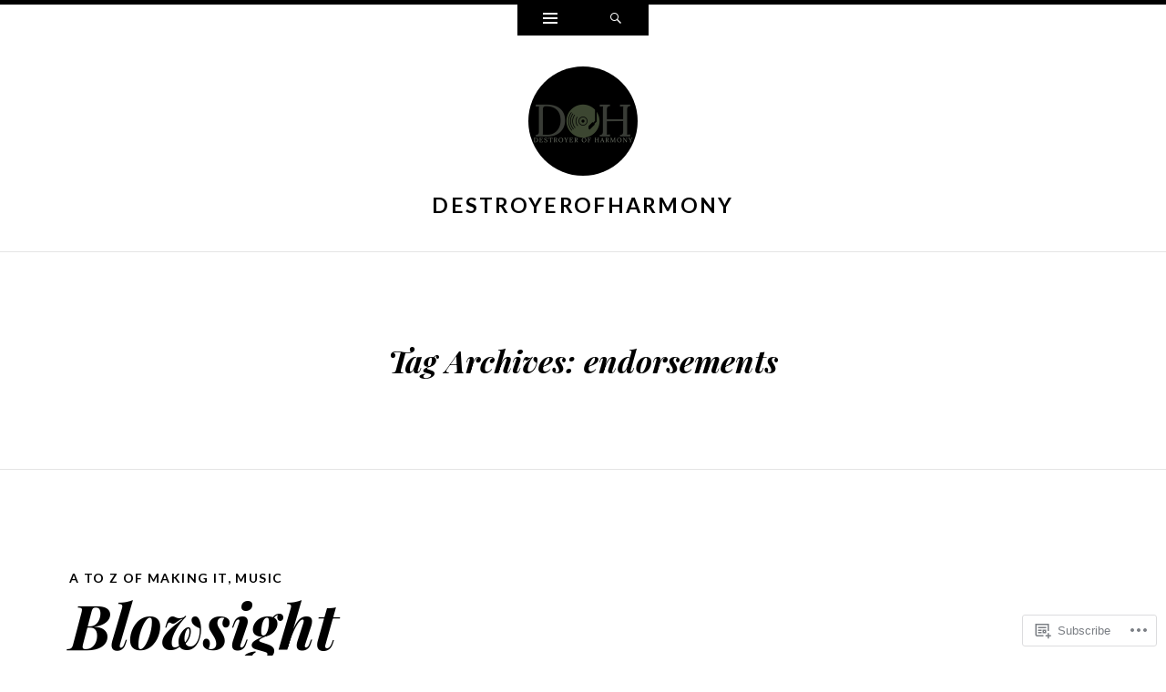

--- FILE ---
content_type: text/html; charset=UTF-8
request_url: https://destroyerofharmony.com/tag/endorsements/
body_size: 22029
content:
<!DOCTYPE html>
<html lang="en">
<head>
<meta charset="UTF-8" />
<meta name="viewport" content="width=device-width" />
<title>endorsements | destroyerofharmony</title>
<link rel="profile" href="http://gmpg.org/xfn/11" />
<link rel="pingback" href="https://destroyerofharmony.com/xmlrpc.php" />
<!--[if lt IE 9]>
<script src="https://s0.wp.com/wp-content/themes/pub/ryu/js/html5.js?m=1364149541i" type="text/javascript"></script>
<![endif]-->

<title>endorsements &#8211; destroyerofharmony</title>
<meta name='robots' content='max-image-preview:large' />

<!-- Async WordPress.com Remote Login -->
<script id="wpcom_remote_login_js">
var wpcom_remote_login_extra_auth = '';
function wpcom_remote_login_remove_dom_node_id( element_id ) {
	var dom_node = document.getElementById( element_id );
	if ( dom_node ) { dom_node.parentNode.removeChild( dom_node ); }
}
function wpcom_remote_login_remove_dom_node_classes( class_name ) {
	var dom_nodes = document.querySelectorAll( '.' + class_name );
	for ( var i = 0; i < dom_nodes.length; i++ ) {
		dom_nodes[ i ].parentNode.removeChild( dom_nodes[ i ] );
	}
}
function wpcom_remote_login_final_cleanup() {
	wpcom_remote_login_remove_dom_node_classes( "wpcom_remote_login_msg" );
	wpcom_remote_login_remove_dom_node_id( "wpcom_remote_login_key" );
	wpcom_remote_login_remove_dom_node_id( "wpcom_remote_login_validate" );
	wpcom_remote_login_remove_dom_node_id( "wpcom_remote_login_js" );
	wpcom_remote_login_remove_dom_node_id( "wpcom_request_access_iframe" );
	wpcom_remote_login_remove_dom_node_id( "wpcom_request_access_styles" );
}

// Watch for messages back from the remote login
window.addEventListener( "message", function( e ) {
	if ( e.origin === "https://r-login.wordpress.com" ) {
		var data = {};
		try {
			data = JSON.parse( e.data );
		} catch( e ) {
			wpcom_remote_login_final_cleanup();
			return;
		}

		if ( data.msg === 'LOGIN' ) {
			// Clean up the login check iframe
			wpcom_remote_login_remove_dom_node_id( "wpcom_remote_login_key" );

			var id_regex = new RegExp( /^[0-9]+$/ );
			var token_regex = new RegExp( /^.*|.*|.*$/ );
			if (
				token_regex.test( data.token )
				&& id_regex.test( data.wpcomid )
			) {
				// We have everything we need to ask for a login
				var script = document.createElement( "script" );
				script.setAttribute( "id", "wpcom_remote_login_validate" );
				script.src = '/remote-login.php?wpcom_remote_login=validate'
					+ '&wpcomid=' + data.wpcomid
					+ '&token=' + encodeURIComponent( data.token )
					+ '&host=' + window.location.protocol
					+ '//' + window.location.hostname
					+ '&postid=1068'
					+ '&is_singular=';
				document.body.appendChild( script );
			}

			return;
		}

		// Safari ITP, not logged in, so redirect
		if ( data.msg === 'LOGIN-REDIRECT' ) {
			window.location = 'https://wordpress.com/log-in?redirect_to=' + window.location.href;
			return;
		}

		// Safari ITP, storage access failed, remove the request
		if ( data.msg === 'LOGIN-REMOVE' ) {
			var css_zap = 'html { -webkit-transition: margin-top 1s; transition: margin-top 1s; } /* 9001 */ html { margin-top: 0 !important; } * html body { margin-top: 0 !important; } @media screen and ( max-width: 782px ) { html { margin-top: 0 !important; } * html body { margin-top: 0 !important; } }';
			var style_zap = document.createElement( 'style' );
			style_zap.type = 'text/css';
			style_zap.appendChild( document.createTextNode( css_zap ) );
			document.body.appendChild( style_zap );

			var e = document.getElementById( 'wpcom_request_access_iframe' );
			e.parentNode.removeChild( e );

			document.cookie = 'wordpress_com_login_access=denied; path=/; max-age=31536000';

			return;
		}

		// Safari ITP
		if ( data.msg === 'REQUEST_ACCESS' ) {
			console.log( 'request access: safari' );

			// Check ITP iframe enable/disable knob
			if ( wpcom_remote_login_extra_auth !== 'safari_itp_iframe' ) {
				return;
			}

			// If we are in a "private window" there is no ITP.
			var private_window = false;
			try {
				var opendb = window.openDatabase( null, null, null, null );
			} catch( e ) {
				private_window = true;
			}

			if ( private_window ) {
				console.log( 'private window' );
				return;
			}

			var iframe = document.createElement( 'iframe' );
			iframe.id = 'wpcom_request_access_iframe';
			iframe.setAttribute( 'scrolling', 'no' );
			iframe.setAttribute( 'sandbox', 'allow-storage-access-by-user-activation allow-scripts allow-same-origin allow-top-navigation-by-user-activation' );
			iframe.src = 'https://r-login.wordpress.com/remote-login.php?wpcom_remote_login=request_access&origin=' + encodeURIComponent( data.origin ) + '&wpcomid=' + encodeURIComponent( data.wpcomid );

			var css = 'html { -webkit-transition: margin-top 1s; transition: margin-top 1s; } /* 9001 */ html { margin-top: 46px !important; } * html body { margin-top: 46px !important; } @media screen and ( max-width: 660px ) { html { margin-top: 71px !important; } * html body { margin-top: 71px !important; } #wpcom_request_access_iframe { display: block; height: 71px !important; } } #wpcom_request_access_iframe { border: 0px; height: 46px; position: fixed; top: 0; left: 0; width: 100%; min-width: 100%; z-index: 99999; background: #23282d; } ';

			var style = document.createElement( 'style' );
			style.type = 'text/css';
			style.id = 'wpcom_request_access_styles';
			style.appendChild( document.createTextNode( css ) );
			document.body.appendChild( style );

			document.body.appendChild( iframe );
		}

		if ( data.msg === 'DONE' ) {
			wpcom_remote_login_final_cleanup();
		}
	}
}, false );

// Inject the remote login iframe after the page has had a chance to load
// more critical resources
window.addEventListener( "DOMContentLoaded", function( e ) {
	var iframe = document.createElement( "iframe" );
	iframe.style.display = "none";
	iframe.setAttribute( "scrolling", "no" );
	iframe.setAttribute( "id", "wpcom_remote_login_key" );
	iframe.src = "https://r-login.wordpress.com/remote-login.php"
		+ "?wpcom_remote_login=key"
		+ "&origin=aHR0cHM6Ly9kZXN0cm95ZXJvZmhhcm1vbnkuY29t"
		+ "&wpcomid=38727559"
		+ "&time=" + Math.floor( Date.now() / 1000 );
	document.body.appendChild( iframe );
}, false );
</script>
<link rel='dns-prefetch' href='//s0.wp.com' />
<link rel='dns-prefetch' href='//fonts-api.wp.com' />
<link rel="alternate" type="application/rss+xml" title="destroyerofharmony &raquo; Feed" href="https://destroyerofharmony.com/feed/" />
<link rel="alternate" type="application/rss+xml" title="destroyerofharmony &raquo; Comments Feed" href="https://destroyerofharmony.com/comments/feed/" />
<link rel="alternate" type="application/rss+xml" title="destroyerofharmony &raquo; endorsements Tag Feed" href="https://destroyerofharmony.com/tag/endorsements/feed/" />
	<script type="text/javascript">
		/* <![CDATA[ */
		function addLoadEvent(func) {
			var oldonload = window.onload;
			if (typeof window.onload != 'function') {
				window.onload = func;
			} else {
				window.onload = function () {
					oldonload();
					func();
				}
			}
		}
		/* ]]> */
	</script>
	<style id='wp-emoji-styles-inline-css'>

	img.wp-smiley, img.emoji {
		display: inline !important;
		border: none !important;
		box-shadow: none !important;
		height: 1em !important;
		width: 1em !important;
		margin: 0 0.07em !important;
		vertical-align: -0.1em !important;
		background: none !important;
		padding: 0 !important;
	}
/*# sourceURL=wp-emoji-styles-inline-css */
</style>
<link crossorigin='anonymous' rel='stylesheet' id='all-css-2-1' href='/wp-content/plugins/gutenberg-core/v22.2.0/build/styles/block-library/style.css?m=1764855221i&cssminify=yes' type='text/css' media='all' />
<style id='wp-block-library-inline-css'>
.has-text-align-justify {
	text-align:justify;
}
.has-text-align-justify{text-align:justify;}

/*# sourceURL=wp-block-library-inline-css */
</style><style id='global-styles-inline-css'>
:root{--wp--preset--aspect-ratio--square: 1;--wp--preset--aspect-ratio--4-3: 4/3;--wp--preset--aspect-ratio--3-4: 3/4;--wp--preset--aspect-ratio--3-2: 3/2;--wp--preset--aspect-ratio--2-3: 2/3;--wp--preset--aspect-ratio--16-9: 16/9;--wp--preset--aspect-ratio--9-16: 9/16;--wp--preset--color--black: #000000;--wp--preset--color--cyan-bluish-gray: #abb8c3;--wp--preset--color--white: #ffffff;--wp--preset--color--pale-pink: #f78da7;--wp--preset--color--vivid-red: #cf2e2e;--wp--preset--color--luminous-vivid-orange: #ff6900;--wp--preset--color--luminous-vivid-amber: #fcb900;--wp--preset--color--light-green-cyan: #7bdcb5;--wp--preset--color--vivid-green-cyan: #00d084;--wp--preset--color--pale-cyan-blue: #8ed1fc;--wp--preset--color--vivid-cyan-blue: #0693e3;--wp--preset--color--vivid-purple: #9b51e0;--wp--preset--gradient--vivid-cyan-blue-to-vivid-purple: linear-gradient(135deg,rgb(6,147,227) 0%,rgb(155,81,224) 100%);--wp--preset--gradient--light-green-cyan-to-vivid-green-cyan: linear-gradient(135deg,rgb(122,220,180) 0%,rgb(0,208,130) 100%);--wp--preset--gradient--luminous-vivid-amber-to-luminous-vivid-orange: linear-gradient(135deg,rgb(252,185,0) 0%,rgb(255,105,0) 100%);--wp--preset--gradient--luminous-vivid-orange-to-vivid-red: linear-gradient(135deg,rgb(255,105,0) 0%,rgb(207,46,46) 100%);--wp--preset--gradient--very-light-gray-to-cyan-bluish-gray: linear-gradient(135deg,rgb(238,238,238) 0%,rgb(169,184,195) 100%);--wp--preset--gradient--cool-to-warm-spectrum: linear-gradient(135deg,rgb(74,234,220) 0%,rgb(151,120,209) 20%,rgb(207,42,186) 40%,rgb(238,44,130) 60%,rgb(251,105,98) 80%,rgb(254,248,76) 100%);--wp--preset--gradient--blush-light-purple: linear-gradient(135deg,rgb(255,206,236) 0%,rgb(152,150,240) 100%);--wp--preset--gradient--blush-bordeaux: linear-gradient(135deg,rgb(254,205,165) 0%,rgb(254,45,45) 50%,rgb(107,0,62) 100%);--wp--preset--gradient--luminous-dusk: linear-gradient(135deg,rgb(255,203,112) 0%,rgb(199,81,192) 50%,rgb(65,88,208) 100%);--wp--preset--gradient--pale-ocean: linear-gradient(135deg,rgb(255,245,203) 0%,rgb(182,227,212) 50%,rgb(51,167,181) 100%);--wp--preset--gradient--electric-grass: linear-gradient(135deg,rgb(202,248,128) 0%,rgb(113,206,126) 100%);--wp--preset--gradient--midnight: linear-gradient(135deg,rgb(2,3,129) 0%,rgb(40,116,252) 100%);--wp--preset--font-size--small: 13px;--wp--preset--font-size--medium: 20px;--wp--preset--font-size--large: 36px;--wp--preset--font-size--x-large: 42px;--wp--preset--font-family--albert-sans: 'Albert Sans', sans-serif;--wp--preset--font-family--alegreya: Alegreya, serif;--wp--preset--font-family--arvo: Arvo, serif;--wp--preset--font-family--bodoni-moda: 'Bodoni Moda', serif;--wp--preset--font-family--bricolage-grotesque: 'Bricolage Grotesque', sans-serif;--wp--preset--font-family--cabin: Cabin, sans-serif;--wp--preset--font-family--chivo: Chivo, sans-serif;--wp--preset--font-family--commissioner: Commissioner, sans-serif;--wp--preset--font-family--cormorant: Cormorant, serif;--wp--preset--font-family--courier-prime: 'Courier Prime', monospace;--wp--preset--font-family--crimson-pro: 'Crimson Pro', serif;--wp--preset--font-family--dm-mono: 'DM Mono', monospace;--wp--preset--font-family--dm-sans: 'DM Sans', sans-serif;--wp--preset--font-family--dm-serif-display: 'DM Serif Display', serif;--wp--preset--font-family--domine: Domine, serif;--wp--preset--font-family--eb-garamond: 'EB Garamond', serif;--wp--preset--font-family--epilogue: Epilogue, sans-serif;--wp--preset--font-family--fahkwang: Fahkwang, sans-serif;--wp--preset--font-family--figtree: Figtree, sans-serif;--wp--preset--font-family--fira-sans: 'Fira Sans', sans-serif;--wp--preset--font-family--fjalla-one: 'Fjalla One', sans-serif;--wp--preset--font-family--fraunces: Fraunces, serif;--wp--preset--font-family--gabarito: Gabarito, system-ui;--wp--preset--font-family--ibm-plex-mono: 'IBM Plex Mono', monospace;--wp--preset--font-family--ibm-plex-sans: 'IBM Plex Sans', sans-serif;--wp--preset--font-family--ibarra-real-nova: 'Ibarra Real Nova', serif;--wp--preset--font-family--instrument-serif: 'Instrument Serif', serif;--wp--preset--font-family--inter: Inter, sans-serif;--wp--preset--font-family--josefin-sans: 'Josefin Sans', sans-serif;--wp--preset--font-family--jost: Jost, sans-serif;--wp--preset--font-family--libre-baskerville: 'Libre Baskerville', serif;--wp--preset--font-family--libre-franklin: 'Libre Franklin', sans-serif;--wp--preset--font-family--literata: Literata, serif;--wp--preset--font-family--lora: Lora, serif;--wp--preset--font-family--merriweather: Merriweather, serif;--wp--preset--font-family--montserrat: Montserrat, sans-serif;--wp--preset--font-family--newsreader: Newsreader, serif;--wp--preset--font-family--noto-sans-mono: 'Noto Sans Mono', sans-serif;--wp--preset--font-family--nunito: Nunito, sans-serif;--wp--preset--font-family--open-sans: 'Open Sans', sans-serif;--wp--preset--font-family--overpass: Overpass, sans-serif;--wp--preset--font-family--pt-serif: 'PT Serif', serif;--wp--preset--font-family--petrona: Petrona, serif;--wp--preset--font-family--piazzolla: Piazzolla, serif;--wp--preset--font-family--playfair-display: 'Playfair Display', serif;--wp--preset--font-family--plus-jakarta-sans: 'Plus Jakarta Sans', sans-serif;--wp--preset--font-family--poppins: Poppins, sans-serif;--wp--preset--font-family--raleway: Raleway, sans-serif;--wp--preset--font-family--roboto: Roboto, sans-serif;--wp--preset--font-family--roboto-slab: 'Roboto Slab', serif;--wp--preset--font-family--rubik: Rubik, sans-serif;--wp--preset--font-family--rufina: Rufina, serif;--wp--preset--font-family--sora: Sora, sans-serif;--wp--preset--font-family--source-sans-3: 'Source Sans 3', sans-serif;--wp--preset--font-family--source-serif-4: 'Source Serif 4', serif;--wp--preset--font-family--space-mono: 'Space Mono', monospace;--wp--preset--font-family--syne: Syne, sans-serif;--wp--preset--font-family--texturina: Texturina, serif;--wp--preset--font-family--urbanist: Urbanist, sans-serif;--wp--preset--font-family--work-sans: 'Work Sans', sans-serif;--wp--preset--spacing--20: 0.44rem;--wp--preset--spacing--30: 0.67rem;--wp--preset--spacing--40: 1rem;--wp--preset--spacing--50: 1.5rem;--wp--preset--spacing--60: 2.25rem;--wp--preset--spacing--70: 3.38rem;--wp--preset--spacing--80: 5.06rem;--wp--preset--shadow--natural: 6px 6px 9px rgba(0, 0, 0, 0.2);--wp--preset--shadow--deep: 12px 12px 50px rgba(0, 0, 0, 0.4);--wp--preset--shadow--sharp: 6px 6px 0px rgba(0, 0, 0, 0.2);--wp--preset--shadow--outlined: 6px 6px 0px -3px rgb(255, 255, 255), 6px 6px rgb(0, 0, 0);--wp--preset--shadow--crisp: 6px 6px 0px rgb(0, 0, 0);}:where(.is-layout-flex){gap: 0.5em;}:where(.is-layout-grid){gap: 0.5em;}body .is-layout-flex{display: flex;}.is-layout-flex{flex-wrap: wrap;align-items: center;}.is-layout-flex > :is(*, div){margin: 0;}body .is-layout-grid{display: grid;}.is-layout-grid > :is(*, div){margin: 0;}:where(.wp-block-columns.is-layout-flex){gap: 2em;}:where(.wp-block-columns.is-layout-grid){gap: 2em;}:where(.wp-block-post-template.is-layout-flex){gap: 1.25em;}:where(.wp-block-post-template.is-layout-grid){gap: 1.25em;}.has-black-color{color: var(--wp--preset--color--black) !important;}.has-cyan-bluish-gray-color{color: var(--wp--preset--color--cyan-bluish-gray) !important;}.has-white-color{color: var(--wp--preset--color--white) !important;}.has-pale-pink-color{color: var(--wp--preset--color--pale-pink) !important;}.has-vivid-red-color{color: var(--wp--preset--color--vivid-red) !important;}.has-luminous-vivid-orange-color{color: var(--wp--preset--color--luminous-vivid-orange) !important;}.has-luminous-vivid-amber-color{color: var(--wp--preset--color--luminous-vivid-amber) !important;}.has-light-green-cyan-color{color: var(--wp--preset--color--light-green-cyan) !important;}.has-vivid-green-cyan-color{color: var(--wp--preset--color--vivid-green-cyan) !important;}.has-pale-cyan-blue-color{color: var(--wp--preset--color--pale-cyan-blue) !important;}.has-vivid-cyan-blue-color{color: var(--wp--preset--color--vivid-cyan-blue) !important;}.has-vivid-purple-color{color: var(--wp--preset--color--vivid-purple) !important;}.has-black-background-color{background-color: var(--wp--preset--color--black) !important;}.has-cyan-bluish-gray-background-color{background-color: var(--wp--preset--color--cyan-bluish-gray) !important;}.has-white-background-color{background-color: var(--wp--preset--color--white) !important;}.has-pale-pink-background-color{background-color: var(--wp--preset--color--pale-pink) !important;}.has-vivid-red-background-color{background-color: var(--wp--preset--color--vivid-red) !important;}.has-luminous-vivid-orange-background-color{background-color: var(--wp--preset--color--luminous-vivid-orange) !important;}.has-luminous-vivid-amber-background-color{background-color: var(--wp--preset--color--luminous-vivid-amber) !important;}.has-light-green-cyan-background-color{background-color: var(--wp--preset--color--light-green-cyan) !important;}.has-vivid-green-cyan-background-color{background-color: var(--wp--preset--color--vivid-green-cyan) !important;}.has-pale-cyan-blue-background-color{background-color: var(--wp--preset--color--pale-cyan-blue) !important;}.has-vivid-cyan-blue-background-color{background-color: var(--wp--preset--color--vivid-cyan-blue) !important;}.has-vivid-purple-background-color{background-color: var(--wp--preset--color--vivid-purple) !important;}.has-black-border-color{border-color: var(--wp--preset--color--black) !important;}.has-cyan-bluish-gray-border-color{border-color: var(--wp--preset--color--cyan-bluish-gray) !important;}.has-white-border-color{border-color: var(--wp--preset--color--white) !important;}.has-pale-pink-border-color{border-color: var(--wp--preset--color--pale-pink) !important;}.has-vivid-red-border-color{border-color: var(--wp--preset--color--vivid-red) !important;}.has-luminous-vivid-orange-border-color{border-color: var(--wp--preset--color--luminous-vivid-orange) !important;}.has-luminous-vivid-amber-border-color{border-color: var(--wp--preset--color--luminous-vivid-amber) !important;}.has-light-green-cyan-border-color{border-color: var(--wp--preset--color--light-green-cyan) !important;}.has-vivid-green-cyan-border-color{border-color: var(--wp--preset--color--vivid-green-cyan) !important;}.has-pale-cyan-blue-border-color{border-color: var(--wp--preset--color--pale-cyan-blue) !important;}.has-vivid-cyan-blue-border-color{border-color: var(--wp--preset--color--vivid-cyan-blue) !important;}.has-vivid-purple-border-color{border-color: var(--wp--preset--color--vivid-purple) !important;}.has-vivid-cyan-blue-to-vivid-purple-gradient-background{background: var(--wp--preset--gradient--vivid-cyan-blue-to-vivid-purple) !important;}.has-light-green-cyan-to-vivid-green-cyan-gradient-background{background: var(--wp--preset--gradient--light-green-cyan-to-vivid-green-cyan) !important;}.has-luminous-vivid-amber-to-luminous-vivid-orange-gradient-background{background: var(--wp--preset--gradient--luminous-vivid-amber-to-luminous-vivid-orange) !important;}.has-luminous-vivid-orange-to-vivid-red-gradient-background{background: var(--wp--preset--gradient--luminous-vivid-orange-to-vivid-red) !important;}.has-very-light-gray-to-cyan-bluish-gray-gradient-background{background: var(--wp--preset--gradient--very-light-gray-to-cyan-bluish-gray) !important;}.has-cool-to-warm-spectrum-gradient-background{background: var(--wp--preset--gradient--cool-to-warm-spectrum) !important;}.has-blush-light-purple-gradient-background{background: var(--wp--preset--gradient--blush-light-purple) !important;}.has-blush-bordeaux-gradient-background{background: var(--wp--preset--gradient--blush-bordeaux) !important;}.has-luminous-dusk-gradient-background{background: var(--wp--preset--gradient--luminous-dusk) !important;}.has-pale-ocean-gradient-background{background: var(--wp--preset--gradient--pale-ocean) !important;}.has-electric-grass-gradient-background{background: var(--wp--preset--gradient--electric-grass) !important;}.has-midnight-gradient-background{background: var(--wp--preset--gradient--midnight) !important;}.has-small-font-size{font-size: var(--wp--preset--font-size--small) !important;}.has-medium-font-size{font-size: var(--wp--preset--font-size--medium) !important;}.has-large-font-size{font-size: var(--wp--preset--font-size--large) !important;}.has-x-large-font-size{font-size: var(--wp--preset--font-size--x-large) !important;}.has-albert-sans-font-family{font-family: var(--wp--preset--font-family--albert-sans) !important;}.has-alegreya-font-family{font-family: var(--wp--preset--font-family--alegreya) !important;}.has-arvo-font-family{font-family: var(--wp--preset--font-family--arvo) !important;}.has-bodoni-moda-font-family{font-family: var(--wp--preset--font-family--bodoni-moda) !important;}.has-bricolage-grotesque-font-family{font-family: var(--wp--preset--font-family--bricolage-grotesque) !important;}.has-cabin-font-family{font-family: var(--wp--preset--font-family--cabin) !important;}.has-chivo-font-family{font-family: var(--wp--preset--font-family--chivo) !important;}.has-commissioner-font-family{font-family: var(--wp--preset--font-family--commissioner) !important;}.has-cormorant-font-family{font-family: var(--wp--preset--font-family--cormorant) !important;}.has-courier-prime-font-family{font-family: var(--wp--preset--font-family--courier-prime) !important;}.has-crimson-pro-font-family{font-family: var(--wp--preset--font-family--crimson-pro) !important;}.has-dm-mono-font-family{font-family: var(--wp--preset--font-family--dm-mono) !important;}.has-dm-sans-font-family{font-family: var(--wp--preset--font-family--dm-sans) !important;}.has-dm-serif-display-font-family{font-family: var(--wp--preset--font-family--dm-serif-display) !important;}.has-domine-font-family{font-family: var(--wp--preset--font-family--domine) !important;}.has-eb-garamond-font-family{font-family: var(--wp--preset--font-family--eb-garamond) !important;}.has-epilogue-font-family{font-family: var(--wp--preset--font-family--epilogue) !important;}.has-fahkwang-font-family{font-family: var(--wp--preset--font-family--fahkwang) !important;}.has-figtree-font-family{font-family: var(--wp--preset--font-family--figtree) !important;}.has-fira-sans-font-family{font-family: var(--wp--preset--font-family--fira-sans) !important;}.has-fjalla-one-font-family{font-family: var(--wp--preset--font-family--fjalla-one) !important;}.has-fraunces-font-family{font-family: var(--wp--preset--font-family--fraunces) !important;}.has-gabarito-font-family{font-family: var(--wp--preset--font-family--gabarito) !important;}.has-ibm-plex-mono-font-family{font-family: var(--wp--preset--font-family--ibm-plex-mono) !important;}.has-ibm-plex-sans-font-family{font-family: var(--wp--preset--font-family--ibm-plex-sans) !important;}.has-ibarra-real-nova-font-family{font-family: var(--wp--preset--font-family--ibarra-real-nova) !important;}.has-instrument-serif-font-family{font-family: var(--wp--preset--font-family--instrument-serif) !important;}.has-inter-font-family{font-family: var(--wp--preset--font-family--inter) !important;}.has-josefin-sans-font-family{font-family: var(--wp--preset--font-family--josefin-sans) !important;}.has-jost-font-family{font-family: var(--wp--preset--font-family--jost) !important;}.has-libre-baskerville-font-family{font-family: var(--wp--preset--font-family--libre-baskerville) !important;}.has-libre-franklin-font-family{font-family: var(--wp--preset--font-family--libre-franklin) !important;}.has-literata-font-family{font-family: var(--wp--preset--font-family--literata) !important;}.has-lora-font-family{font-family: var(--wp--preset--font-family--lora) !important;}.has-merriweather-font-family{font-family: var(--wp--preset--font-family--merriweather) !important;}.has-montserrat-font-family{font-family: var(--wp--preset--font-family--montserrat) !important;}.has-newsreader-font-family{font-family: var(--wp--preset--font-family--newsreader) !important;}.has-noto-sans-mono-font-family{font-family: var(--wp--preset--font-family--noto-sans-mono) !important;}.has-nunito-font-family{font-family: var(--wp--preset--font-family--nunito) !important;}.has-open-sans-font-family{font-family: var(--wp--preset--font-family--open-sans) !important;}.has-overpass-font-family{font-family: var(--wp--preset--font-family--overpass) !important;}.has-pt-serif-font-family{font-family: var(--wp--preset--font-family--pt-serif) !important;}.has-petrona-font-family{font-family: var(--wp--preset--font-family--petrona) !important;}.has-piazzolla-font-family{font-family: var(--wp--preset--font-family--piazzolla) !important;}.has-playfair-display-font-family{font-family: var(--wp--preset--font-family--playfair-display) !important;}.has-plus-jakarta-sans-font-family{font-family: var(--wp--preset--font-family--plus-jakarta-sans) !important;}.has-poppins-font-family{font-family: var(--wp--preset--font-family--poppins) !important;}.has-raleway-font-family{font-family: var(--wp--preset--font-family--raleway) !important;}.has-roboto-font-family{font-family: var(--wp--preset--font-family--roboto) !important;}.has-roboto-slab-font-family{font-family: var(--wp--preset--font-family--roboto-slab) !important;}.has-rubik-font-family{font-family: var(--wp--preset--font-family--rubik) !important;}.has-rufina-font-family{font-family: var(--wp--preset--font-family--rufina) !important;}.has-sora-font-family{font-family: var(--wp--preset--font-family--sora) !important;}.has-source-sans-3-font-family{font-family: var(--wp--preset--font-family--source-sans-3) !important;}.has-source-serif-4-font-family{font-family: var(--wp--preset--font-family--source-serif-4) !important;}.has-space-mono-font-family{font-family: var(--wp--preset--font-family--space-mono) !important;}.has-syne-font-family{font-family: var(--wp--preset--font-family--syne) !important;}.has-texturina-font-family{font-family: var(--wp--preset--font-family--texturina) !important;}.has-urbanist-font-family{font-family: var(--wp--preset--font-family--urbanist) !important;}.has-work-sans-font-family{font-family: var(--wp--preset--font-family--work-sans) !important;}
/*# sourceURL=global-styles-inline-css */
</style>

<style id='classic-theme-styles-inline-css'>
/*! This file is auto-generated */
.wp-block-button__link{color:#fff;background-color:#32373c;border-radius:9999px;box-shadow:none;text-decoration:none;padding:calc(.667em + 2px) calc(1.333em + 2px);font-size:1.125em}.wp-block-file__button{background:#32373c;color:#fff;text-decoration:none}
/*# sourceURL=/wp-includes/css/classic-themes.min.css */
</style>
<link crossorigin='anonymous' rel='stylesheet' id='all-css-4-1' href='/_static/??-eJx9j9EKwjAMRX/INnRsuhfxU2TtwuzWdKVpHft7K8oUlL2EJNxzQmAJwsw+oU8QXB6sZzCzdrOZGCqpWqkEWwoORcS7rKG3nLaE4LQ6lIb5AF8iyuLjilj2FLr0TBD2tkOHVGJ72BIKI7QOEZlFqWQziXQrIO9xI6bQmek9A2cPV+sNDOgx2gLw//bH+ToFIWuIa4btzwud1enYtKpqqnp8AMZqdgA=&cssminify=yes' type='text/css' media='all' />
<link rel='stylesheet' id='ryu-lato-css' href='https://fonts-api.wp.com/css?family=Lato:100,300,400,700,900,100italic,300italic,400italic,700italic,900italic&#038;subset=latin,latin-ext' media='all' />
<link rel='stylesheet' id='ryu-playfair-display-css' href='https://fonts-api.wp.com/css?family=Playfair+Display:400,700,900,400italic,700italic,900italic&#038;subset=latin,latin-ext' media='all' />
<link crossorigin='anonymous' rel='stylesheet' id='all-css-8-1' href='/_static/??-eJzTLy/QTc7PK0nNK9HPLdUtyClNz8wr1i9KTcrJTwcy0/WTi5G5ekCujj52Temp+bo5+cmJJZn5eSgc3bScxMwikFb7XFtDE1NLExMLc0OTLACohS2q&cssminify=yes' type='text/css' media='all' />
<link crossorigin='anonymous' rel='stylesheet' id='print-css-9-1' href='/wp-content/mu-plugins/global-print/global-print.css?m=1465851035i&cssminify=yes' type='text/css' media='print' />
<style id='jetpack-global-styles-frontend-style-inline-css'>
:root { --font-headings: unset; --font-base: unset; --font-headings-default: -apple-system,BlinkMacSystemFont,"Segoe UI",Roboto,Oxygen-Sans,Ubuntu,Cantarell,"Helvetica Neue",sans-serif; --font-base-default: -apple-system,BlinkMacSystemFont,"Segoe UI",Roboto,Oxygen-Sans,Ubuntu,Cantarell,"Helvetica Neue",sans-serif;}
/*# sourceURL=jetpack-global-styles-frontend-style-inline-css */
</style>
<link crossorigin='anonymous' rel='stylesheet' id='all-css-12-1' href='/wp-content/themes/h4/global.css?m=1420737423i&cssminify=yes' type='text/css' media='all' />
<script type="text/javascript" id="wpcom-actionbar-placeholder-js-extra">
/* <![CDATA[ */
var actionbardata = {"siteID":"38727559","postID":"0","siteURL":"https://destroyerofharmony.com","xhrURL":"https://destroyerofharmony.com/wp-admin/admin-ajax.php","nonce":"a1fa0fa1af","isLoggedIn":"","statusMessage":"","subsEmailDefault":"instantly","proxyScriptUrl":"https://s0.wp.com/wp-content/js/wpcom-proxy-request.js?m=1513050504i&amp;ver=20211021","i18n":{"followedText":"New posts from this site will now appear in your \u003Ca href=\"https://wordpress.com/reader\"\u003EReader\u003C/a\u003E","foldBar":"Collapse this bar","unfoldBar":"Expand this bar","shortLinkCopied":"Shortlink copied to clipboard."}};
//# sourceURL=wpcom-actionbar-placeholder-js-extra
/* ]]> */
</script>
<script type="text/javascript" id="jetpack-mu-wpcom-settings-js-before">
/* <![CDATA[ */
var JETPACK_MU_WPCOM_SETTINGS = {"assetsUrl":"https://s0.wp.com/wp-content/mu-plugins/jetpack-mu-wpcom-plugin/sun/jetpack_vendor/automattic/jetpack-mu-wpcom/src/build/"};
//# sourceURL=jetpack-mu-wpcom-settings-js-before
/* ]]> */
</script>
<script crossorigin='anonymous' type='text/javascript'  src='/_static/??-eJzTLy/QTc7PK0nNK9HPKtYvyinRLSjKr6jUyyrW0QfKZeYl55SmpBaDJLMKS1OLKqGUXm5mHkFFurmZ6UWJJalQxfa5tobmRgamxgZmFpZZACbyLJI='></script>
<script type="text/javascript" id="rlt-proxy-js-after">
/* <![CDATA[ */
	rltInitialize( {"token":null,"iframeOrigins":["https:\/\/widgets.wp.com"]} );
//# sourceURL=rlt-proxy-js-after
/* ]]> */
</script>
<link rel="EditURI" type="application/rsd+xml" title="RSD" href="https://destroyerofharmony.wordpress.com/xmlrpc.php?rsd" />
<meta name="generator" content="WordPress.com" />

<!-- Jetpack Open Graph Tags -->
<meta property="og:type" content="website" />
<meta property="og:title" content="endorsements &#8211; destroyerofharmony" />
<meta property="og:url" content="https://destroyerofharmony.com/tag/endorsements/" />
<meta property="og:site_name" content="destroyerofharmony" />
<meta property="og:image" content="https://destroyerofharmony.com/wp-content/uploads/2022/04/image.jpg?w=200" />
<meta property="og:image:width" content="200" />
<meta property="og:image:height" content="200" />
<meta property="og:image:alt" content="" />
<meta property="og:locale" content="en_US" />
<meta name="twitter:creator" content="@destroyerofharm" />

<!-- End Jetpack Open Graph Tags -->
<link rel='openid.server' href='https://destroyerofharmony.com/?openidserver=1' />
<link rel='openid.delegate' href='https://destroyerofharmony.com/' />
<link rel="search" type="application/opensearchdescription+xml" href="https://destroyerofharmony.com/osd.xml" title="destroyerofharmony" />
<link rel="search" type="application/opensearchdescription+xml" href="https://s1.wp.com/opensearch.xml" title="WordPress.com" />
<meta name="theme-color" content="#fff" />
<style type="text/css">.recentcomments a{display:inline !important;padding:0 !important;margin:0 !important;}</style>		<style type="text/css">
			.recentcomments a {
				display: inline !important;
				padding: 0 !important;
				margin: 0 !important;
			}

			table.recentcommentsavatartop img.avatar, table.recentcommentsavatarend img.avatar {
				border: 0px;
				margin: 0;
			}

			table.recentcommentsavatartop a, table.recentcommentsavatarend a {
				border: 0px !important;
				background-color: transparent !important;
			}

			td.recentcommentsavatarend, td.recentcommentsavatartop {
				padding: 0px 0px 1px 0px;
				margin: 0px;
			}

			td.recentcommentstextend {
				border: none !important;
				padding: 0px 0px 2px 10px;
			}

			.rtl td.recentcommentstextend {
				padding: 0px 10px 2px 0px;
			}

			td.recentcommentstexttop {
				border: none;
				padding: 0px 0px 0px 10px;
			}

			.rtl td.recentcommentstexttop {
				padding: 0px 10px 0px 0px;
			}
		</style>
		<meta name="description" content="Posts about endorsements written by destroyerofharmony" />
<link rel="icon" href="https://destroyerofharmony.com/wp-content/uploads/2022/04/image.jpg?w=32" sizes="32x32" />
<link rel="icon" href="https://destroyerofharmony.com/wp-content/uploads/2022/04/image.jpg?w=192" sizes="192x192" />
<link rel="apple-touch-icon" href="https://destroyerofharmony.com/wp-content/uploads/2022/04/image.jpg?w=180" />
<meta name="msapplication-TileImage" content="https://destroyerofharmony.com/wp-content/uploads/2022/04/image.jpg?w=270" />
<link crossorigin='anonymous' rel='stylesheet' id='all-css-0-3' href='/wp-content/mu-plugins/jetpack-plugin/sun/_inc/build/subscriptions/subscriptions.min.css?m=1753981412i&cssminify=yes' type='text/css' media='all' />
</head>

<body class="archive tag tag-endorsements tag-59894 wp-theme-pubryu customizer-styles-applied widgets-hidden jetpack-reblog-enabled">


<div id="page" class="hfeed site">
		<div id="widgets-wrapper" class="toppanel hide">
		<div id="secondary" role="complementary" class="wrap clear one">
		<div id="top-sidebar-one" class="widget-area" role="complementary">
		<aside id="blog_subscription-2" class="widget widget_blog_subscription jetpack_subscription_widget"><h1 class="widget-title"><label for="subscribe-field">Follow Blog via Email</label></h1>

			<div class="wp-block-jetpack-subscriptions__container">
			<form
				action="https://subscribe.wordpress.com"
				method="post"
				accept-charset="utf-8"
				data-blog="38727559"
				data-post_access_level="everybody"
				id="subscribe-blog"
			>
				<p>Enter your email address to follow this blog and receive notifications of new posts by email.</p>
				<p id="subscribe-email">
					<label
						id="subscribe-field-label"
						for="subscribe-field"
						class="screen-reader-text"
					>
						Email Address:					</label>

					<input
							type="email"
							name="email"
							autocomplete="email"
							
							style="width: 95%; padding: 1px 10px"
							placeholder="Email Address"
							value=""
							id="subscribe-field"
							required
						/>				</p>

				<p id="subscribe-submit"
									>
					<input type="hidden" name="action" value="subscribe"/>
					<input type="hidden" name="blog_id" value="38727559"/>
					<input type="hidden" name="source" value="https://destroyerofharmony.com/tag/endorsements/"/>
					<input type="hidden" name="sub-type" value="widget"/>
					<input type="hidden" name="redirect_fragment" value="subscribe-blog"/>
					<input type="hidden" id="_wpnonce" name="_wpnonce" value="9f2ede922d" />					<button type="submit"
													class="wp-block-button__link"
																	>
						Follow					</button>
				</p>
			</form>
						</div>
			
</aside><aside id="search-2" class="widget widget_search">
<form method="get" id="searchform" class="searchform" action="https://destroyerofharmony.com/" role="search">
	<label for="s" class="screen-reader-text">Search</label>
	<input type="search" class="field" name="s" value="" id="s" placeholder="Search &hellip;" />
	<input type="submit" class="submit" id="searchsubmit" value="Search" />
</form></aside>
		<aside id="recent-posts-2" class="widget widget_recent_entries">
		<h1 class="widget-title">Recent Posts</h1>
		<ul>
											<li>
					<a href="https://destroyerofharmony.com/2026/01/10/best-of-the-reissues-2025/">Best Of The Reissues (2025)</a>
									</li>
											<li>
					<a href="https://destroyerofharmony.com/2025/12/30/top-10-of-2025-the-albums-that-broke-through-the-static/">Top 10 of 2025: The Albums That Broke Through the Static</a>
									</li>
											<li>
					<a href="https://destroyerofharmony.com/2025/12/26/the-what-if-list-2025s-albums-that-couldve-been-top-10-on-a-different-day/">The What-If List: 2025’s Albums That Could’ve Been Top 10 on a Different Day</a>
									</li>
											<li>
					<a href="https://destroyerofharmony.com/2025/12/22/albums-that-tried-to-fly-higher-in-2025-and-still-might/">Albums That Tried to Fly Higher in 2025 and Still Might</a>
									</li>
											<li>
					<a href="https://destroyerofharmony.com/2025/12/12/we-sacrificed-our-lives-for-rock-and-roll-jake-e-lee-edition/">We Sacrificed Our Lives for Rock and Roll (Jake E. Lee Edition)</a>
									</li>
											<li>
					<a href="https://destroyerofharmony.com/2025/12/02/skin-and-bones-the-last-gasp-of-glam-rocks-glory/">Skin and Bones – The Last Gasp of Glam Rock’s Glory</a>
									</li>
											<li>
					<a href="https://destroyerofharmony.com/2025/11/22/who-really-wrote-wind-of-change/">Who Really Wrote Wind of Change?</a>
									</li>
											<li>
					<a href="https://destroyerofharmony.com/2025/11/12/when-governments-screw-with-music-and-everything-else/">When Governments Screw With Music (And Everything Else)</a>
									</li>
											<li>
					<a href="https://destroyerofharmony.com/2025/11/02/when-the-devils-in-the-fine-print-david-coverdale-ozzy-osbourne-and-the-tragedy-of-artists-who-dont-own-their-souls/">When the Devil’s in the Fine Print: David Coverdale, Ozzy Osbourne, and the Tragedy of Artists Who Don’t Own Their Souls</a>
									</li>
											<li>
					<a href="https://destroyerofharmony.com/2025/10/31/when-the-party-turns-into-a-legacy-bon-jovi-we-got-it-going-on-and-the-forever-dilemma/">When the Party Turns into a Legacy: Bon Jovi, “We Got It Going On,” and the Forever Dilemma</a>
									</li>
					</ul>

		</aside><aside id="recent-comments-2" class="widget widget_recent_comments"><h1 class="widget-title">Recent Comments</h1>				<table class="recentcommentsavatar" cellspacing="0" cellpadding="0" border="0">
					<tr><td title="deKe" class="recentcommentsavatartop" style="height:48px; width:48px;"><a href="http://superdekes.wordpress.com" rel="nofollow"><img referrerpolicy="no-referrer" alt='deKe&#039;s avatar' src='https://1.gravatar.com/avatar/43d27fe66bb9fe92517929ca31e71b6cf887215b16bc3004063beff8d1790cfc?s=48&#038;d=identicon&#038;r=G' srcset='https://1.gravatar.com/avatar/43d27fe66bb9fe92517929ca31e71b6cf887215b16bc3004063beff8d1790cfc?s=48&#038;d=identicon&#038;r=G 1x, https://1.gravatar.com/avatar/43d27fe66bb9fe92517929ca31e71b6cf887215b16bc3004063beff8d1790cfc?s=72&#038;d=identicon&#038;r=G 1.5x, https://1.gravatar.com/avatar/43d27fe66bb9fe92517929ca31e71b6cf887215b16bc3004063beff8d1790cfc?s=96&#038;d=identicon&#038;r=G 2x, https://1.gravatar.com/avatar/43d27fe66bb9fe92517929ca31e71b6cf887215b16bc3004063beff8d1790cfc?s=144&#038;d=identicon&#038;r=G 3x, https://1.gravatar.com/avatar/43d27fe66bb9fe92517929ca31e71b6cf887215b16bc3004063beff8d1790cfc?s=192&#038;d=identicon&#038;r=G 4x' class='avatar avatar-48' height='48' width='48' loading='lazy' decoding='async' /></a></td><td class="recentcommentstexttop" style=""><a href="http://superdekes.wordpress.com" rel="nofollow">deKe</a> on <a href="https://destroyerofharmony.com/2026/01/10/best-of-the-reissues-2025/comment-page-1/#comment-88077">Best Of The Reissues (2025)</a></td></tr><tr><td title="deKe" class="recentcommentsavatarend" style="height:48px; width:48px;"><a href="http://superdekes.wordpress.com" rel="nofollow"><img referrerpolicy="no-referrer" alt='deKe&#039;s avatar' src='https://1.gravatar.com/avatar/43d27fe66bb9fe92517929ca31e71b6cf887215b16bc3004063beff8d1790cfc?s=48&#038;d=identicon&#038;r=G' srcset='https://1.gravatar.com/avatar/43d27fe66bb9fe92517929ca31e71b6cf887215b16bc3004063beff8d1790cfc?s=48&#038;d=identicon&#038;r=G 1x, https://1.gravatar.com/avatar/43d27fe66bb9fe92517929ca31e71b6cf887215b16bc3004063beff8d1790cfc?s=72&#038;d=identicon&#038;r=G 1.5x, https://1.gravatar.com/avatar/43d27fe66bb9fe92517929ca31e71b6cf887215b16bc3004063beff8d1790cfc?s=96&#038;d=identicon&#038;r=G 2x, https://1.gravatar.com/avatar/43d27fe66bb9fe92517929ca31e71b6cf887215b16bc3004063beff8d1790cfc?s=144&#038;d=identicon&#038;r=G 3x, https://1.gravatar.com/avatar/43d27fe66bb9fe92517929ca31e71b6cf887215b16bc3004063beff8d1790cfc?s=192&#038;d=identicon&#038;r=G 4x' class='avatar avatar-48' height='48' width='48' loading='lazy' decoding='async' /></a></td><td class="recentcommentstextend" style=""><a href="http://superdekes.wordpress.com" rel="nofollow">deKe</a> on <a href="https://destroyerofharmony.com/2025/12/30/top-10-of-2025-the-albums-that-broke-through-the-static/comment-page-1/#comment-88076">Top 10 of 2025: The Albums Tha&hellip;</a></td></tr><tr><td title="Lana Teramae" class="recentcommentsavatarend" style="height:48px; width:48px;"><a href="http://lanateramae.wordpress.com" rel="nofollow"><img referrerpolicy="no-referrer" alt='Lana Teramae&#039;s avatar' src='https://2.gravatar.com/avatar/5c50a21f4d70d2d54d1141bc3ca8bdec4ced954e14d95b6a0ba9076c3c41216e?s=48&#038;d=identicon&#038;r=G' srcset='https://2.gravatar.com/avatar/5c50a21f4d70d2d54d1141bc3ca8bdec4ced954e14d95b6a0ba9076c3c41216e?s=48&#038;d=identicon&#038;r=G 1x, https://2.gravatar.com/avatar/5c50a21f4d70d2d54d1141bc3ca8bdec4ced954e14d95b6a0ba9076c3c41216e?s=72&#038;d=identicon&#038;r=G 1.5x, https://2.gravatar.com/avatar/5c50a21f4d70d2d54d1141bc3ca8bdec4ced954e14d95b6a0ba9076c3c41216e?s=96&#038;d=identicon&#038;r=G 2x, https://2.gravatar.com/avatar/5c50a21f4d70d2d54d1141bc3ca8bdec4ced954e14d95b6a0ba9076c3c41216e?s=144&#038;d=identicon&#038;r=G 3x, https://2.gravatar.com/avatar/5c50a21f4d70d2d54d1141bc3ca8bdec4ced954e14d95b6a0ba9076c3c41216e?s=192&#038;d=identicon&#038;r=G 4x' class='avatar avatar-48' height='48' width='48' loading='lazy' decoding='async' /></a></td><td class="recentcommentstextend" style=""><a href="http://lanateramae.wordpress.com" rel="nofollow">Lana Teramae</a> on <a href="https://destroyerofharmony.com/2025/12/26/the-what-if-list-2025s-albums-that-couldve-been-top-10-on-a-different-day/comment-page-1/#comment-88075">The What-If List: 2025’s Album&hellip;</a></td></tr><tr><td title="destroyerofharmony" class="recentcommentsavatarend" style="height:48px; width:48px;"><a href="https://destroyerofharmony.wordpress.com" rel="nofollow"><img referrerpolicy="no-referrer" alt='destroyerofharmony&#039;s avatar' src='https://2.gravatar.com/avatar/b694bda1a0f1339b11eb3d5f0a904fa48848b76d69ec76c26c46b35bc42b80da?s=48&#038;d=identicon&#038;r=G' srcset='https://2.gravatar.com/avatar/b694bda1a0f1339b11eb3d5f0a904fa48848b76d69ec76c26c46b35bc42b80da?s=48&#038;d=identicon&#038;r=G 1x, https://2.gravatar.com/avatar/b694bda1a0f1339b11eb3d5f0a904fa48848b76d69ec76c26c46b35bc42b80da?s=72&#038;d=identicon&#038;r=G 1.5x, https://2.gravatar.com/avatar/b694bda1a0f1339b11eb3d5f0a904fa48848b76d69ec76c26c46b35bc42b80da?s=96&#038;d=identicon&#038;r=G 2x, https://2.gravatar.com/avatar/b694bda1a0f1339b11eb3d5f0a904fa48848b76d69ec76c26c46b35bc42b80da?s=144&#038;d=identicon&#038;r=G 3x, https://2.gravatar.com/avatar/b694bda1a0f1339b11eb3d5f0a904fa48848b76d69ec76c26c46b35bc42b80da?s=192&#038;d=identicon&#038;r=G 4x' class='avatar avatar-48' height='48' width='48' loading='lazy' decoding='async' /></a></td><td class="recentcommentstextend" style=""><a href="https://destroyerofharmony.wordpress.com" rel="nofollow">destroyerofharmony</a> on <a href="https://destroyerofharmony.com/2025/12/30/top-10-of-2025-the-albums-that-broke-through-the-static/comment-page-1/#comment-88074">Top 10 of 2025: The Albums Tha&hellip;</a></td></tr><tr><td title="deKe" class="recentcommentsavatarend" style="height:48px; width:48px;"><a href="http://superdekes.wordpress.com" rel="nofollow"><img referrerpolicy="no-referrer" alt='deKe&#039;s avatar' src='https://1.gravatar.com/avatar/43d27fe66bb9fe92517929ca31e71b6cf887215b16bc3004063beff8d1790cfc?s=48&#038;d=identicon&#038;r=G' srcset='https://1.gravatar.com/avatar/43d27fe66bb9fe92517929ca31e71b6cf887215b16bc3004063beff8d1790cfc?s=48&#038;d=identicon&#038;r=G 1x, https://1.gravatar.com/avatar/43d27fe66bb9fe92517929ca31e71b6cf887215b16bc3004063beff8d1790cfc?s=72&#038;d=identicon&#038;r=G 1.5x, https://1.gravatar.com/avatar/43d27fe66bb9fe92517929ca31e71b6cf887215b16bc3004063beff8d1790cfc?s=96&#038;d=identicon&#038;r=G 2x, https://1.gravatar.com/avatar/43d27fe66bb9fe92517929ca31e71b6cf887215b16bc3004063beff8d1790cfc?s=144&#038;d=identicon&#038;r=G 3x, https://1.gravatar.com/avatar/43d27fe66bb9fe92517929ca31e71b6cf887215b16bc3004063beff8d1790cfc?s=192&#038;d=identicon&#038;r=G 4x' class='avatar avatar-48' height='48' width='48' loading='lazy' decoding='async' /></a></td><td class="recentcommentstextend" style=""><a href="http://superdekes.wordpress.com" rel="nofollow">deKe</a> on <a href="https://destroyerofharmony.com/2025/12/30/top-10-of-2025-the-albums-that-broke-through-the-static/comment-page-1/#comment-88073">Top 10 of 2025: The Albums Tha&hellip;</a></td></tr>				</table>
				</aside><aside id="archives-2" class="widget widget_archive"><h1 class="widget-title">Archives</h1>
			<ul>
					<li><a href='https://destroyerofharmony.com/2026/01/'>January 2026</a></li>
	<li><a href='https://destroyerofharmony.com/2025/12/'>December 2025</a></li>
	<li><a href='https://destroyerofharmony.com/2025/11/'>November 2025</a></li>
	<li><a href='https://destroyerofharmony.com/2025/10/'>October 2025</a></li>
	<li><a href='https://destroyerofharmony.com/2025/09/'>September 2025</a></li>
	<li><a href='https://destroyerofharmony.com/2025/08/'>August 2025</a></li>
	<li><a href='https://destroyerofharmony.com/2025/07/'>July 2025</a></li>
	<li><a href='https://destroyerofharmony.com/2025/05/'>May 2025</a></li>
	<li><a href='https://destroyerofharmony.com/2025/04/'>April 2025</a></li>
	<li><a href='https://destroyerofharmony.com/2025/03/'>March 2025</a></li>
	<li><a href='https://destroyerofharmony.com/2025/02/'>February 2025</a></li>
	<li><a href='https://destroyerofharmony.com/2024/09/'>September 2024</a></li>
	<li><a href='https://destroyerofharmony.com/2024/04/'>April 2024</a></li>
	<li><a href='https://destroyerofharmony.com/2024/03/'>March 2024</a></li>
	<li><a href='https://destroyerofharmony.com/2024/01/'>January 2024</a></li>
	<li><a href='https://destroyerofharmony.com/2023/11/'>November 2023</a></li>
	<li><a href='https://destroyerofharmony.com/2023/10/'>October 2023</a></li>
	<li><a href='https://destroyerofharmony.com/2023/09/'>September 2023</a></li>
	<li><a href='https://destroyerofharmony.com/2023/08/'>August 2023</a></li>
	<li><a href='https://destroyerofharmony.com/2023/07/'>July 2023</a></li>
	<li><a href='https://destroyerofharmony.com/2023/06/'>June 2023</a></li>
	<li><a href='https://destroyerofharmony.com/2023/05/'>May 2023</a></li>
	<li><a href='https://destroyerofharmony.com/2023/04/'>April 2023</a></li>
	<li><a href='https://destroyerofharmony.com/2023/03/'>March 2023</a></li>
	<li><a href='https://destroyerofharmony.com/2023/02/'>February 2023</a></li>
	<li><a href='https://destroyerofharmony.com/2023/01/'>January 2023</a></li>
	<li><a href='https://destroyerofharmony.com/2022/12/'>December 2022</a></li>
	<li><a href='https://destroyerofharmony.com/2022/11/'>November 2022</a></li>
	<li><a href='https://destroyerofharmony.com/2022/09/'>September 2022</a></li>
	<li><a href='https://destroyerofharmony.com/2022/08/'>August 2022</a></li>
	<li><a href='https://destroyerofharmony.com/2022/07/'>July 2022</a></li>
	<li><a href='https://destroyerofharmony.com/2022/06/'>June 2022</a></li>
	<li><a href='https://destroyerofharmony.com/2022/05/'>May 2022</a></li>
	<li><a href='https://destroyerofharmony.com/2022/04/'>April 2022</a></li>
	<li><a href='https://destroyerofharmony.com/2022/03/'>March 2022</a></li>
	<li><a href='https://destroyerofharmony.com/2022/02/'>February 2022</a></li>
	<li><a href='https://destroyerofharmony.com/2022/01/'>January 2022</a></li>
	<li><a href='https://destroyerofharmony.com/2021/12/'>December 2021</a></li>
	<li><a href='https://destroyerofharmony.com/2021/11/'>November 2021</a></li>
	<li><a href='https://destroyerofharmony.com/2021/10/'>October 2021</a></li>
	<li><a href='https://destroyerofharmony.com/2021/09/'>September 2021</a></li>
	<li><a href='https://destroyerofharmony.com/2021/08/'>August 2021</a></li>
	<li><a href='https://destroyerofharmony.com/2021/07/'>July 2021</a></li>
	<li><a href='https://destroyerofharmony.com/2021/06/'>June 2021</a></li>
	<li><a href='https://destroyerofharmony.com/2021/05/'>May 2021</a></li>
	<li><a href='https://destroyerofharmony.com/2021/04/'>April 2021</a></li>
	<li><a href='https://destroyerofharmony.com/2021/03/'>March 2021</a></li>
	<li><a href='https://destroyerofharmony.com/2021/02/'>February 2021</a></li>
	<li><a href='https://destroyerofharmony.com/2021/01/'>January 2021</a></li>
	<li><a href='https://destroyerofharmony.com/2020/12/'>December 2020</a></li>
	<li><a href='https://destroyerofharmony.com/2020/11/'>November 2020</a></li>
	<li><a href='https://destroyerofharmony.com/2020/10/'>October 2020</a></li>
	<li><a href='https://destroyerofharmony.com/2020/09/'>September 2020</a></li>
	<li><a href='https://destroyerofharmony.com/2020/08/'>August 2020</a></li>
	<li><a href='https://destroyerofharmony.com/2020/07/'>July 2020</a></li>
	<li><a href='https://destroyerofharmony.com/2020/06/'>June 2020</a></li>
	<li><a href='https://destroyerofharmony.com/2020/05/'>May 2020</a></li>
	<li><a href='https://destroyerofharmony.com/2020/04/'>April 2020</a></li>
	<li><a href='https://destroyerofharmony.com/2020/03/'>March 2020</a></li>
	<li><a href='https://destroyerofharmony.com/2020/02/'>February 2020</a></li>
	<li><a href='https://destroyerofharmony.com/2020/01/'>January 2020</a></li>
	<li><a href='https://destroyerofharmony.com/2019/12/'>December 2019</a></li>
	<li><a href='https://destroyerofharmony.com/2019/11/'>November 2019</a></li>
	<li><a href='https://destroyerofharmony.com/2019/10/'>October 2019</a></li>
	<li><a href='https://destroyerofharmony.com/2019/09/'>September 2019</a></li>
	<li><a href='https://destroyerofharmony.com/2019/08/'>August 2019</a></li>
	<li><a href='https://destroyerofharmony.com/2019/07/'>July 2019</a></li>
	<li><a href='https://destroyerofharmony.com/2019/06/'>June 2019</a></li>
	<li><a href='https://destroyerofharmony.com/2019/05/'>May 2019</a></li>
	<li><a href='https://destroyerofharmony.com/2019/04/'>April 2019</a></li>
	<li><a href='https://destroyerofharmony.com/2019/03/'>March 2019</a></li>
	<li><a href='https://destroyerofharmony.com/2019/02/'>February 2019</a></li>
	<li><a href='https://destroyerofharmony.com/2019/01/'>January 2019</a></li>
	<li><a href='https://destroyerofharmony.com/2018/12/'>December 2018</a></li>
	<li><a href='https://destroyerofharmony.com/2018/11/'>November 2018</a></li>
	<li><a href='https://destroyerofharmony.com/2018/10/'>October 2018</a></li>
	<li><a href='https://destroyerofharmony.com/2018/09/'>September 2018</a></li>
	<li><a href='https://destroyerofharmony.com/2018/08/'>August 2018</a></li>
	<li><a href='https://destroyerofharmony.com/2018/07/'>July 2018</a></li>
	<li><a href='https://destroyerofharmony.com/2018/06/'>June 2018</a></li>
	<li><a href='https://destroyerofharmony.com/2018/05/'>May 2018</a></li>
	<li><a href='https://destroyerofharmony.com/2018/04/'>April 2018</a></li>
	<li><a href='https://destroyerofharmony.com/2018/03/'>March 2018</a></li>
	<li><a href='https://destroyerofharmony.com/2018/02/'>February 2018</a></li>
	<li><a href='https://destroyerofharmony.com/2018/01/'>January 2018</a></li>
	<li><a href='https://destroyerofharmony.com/2017/12/'>December 2017</a></li>
	<li><a href='https://destroyerofharmony.com/2017/11/'>November 2017</a></li>
	<li><a href='https://destroyerofharmony.com/2017/10/'>October 2017</a></li>
	<li><a href='https://destroyerofharmony.com/2017/09/'>September 2017</a></li>
	<li><a href='https://destroyerofharmony.com/2017/08/'>August 2017</a></li>
	<li><a href='https://destroyerofharmony.com/2017/07/'>July 2017</a></li>
	<li><a href='https://destroyerofharmony.com/2017/06/'>June 2017</a></li>
	<li><a href='https://destroyerofharmony.com/2017/05/'>May 2017</a></li>
	<li><a href='https://destroyerofharmony.com/2017/04/'>April 2017</a></li>
	<li><a href='https://destroyerofharmony.com/2017/03/'>March 2017</a></li>
	<li><a href='https://destroyerofharmony.com/2017/02/'>February 2017</a></li>
	<li><a href='https://destroyerofharmony.com/2017/01/'>January 2017</a></li>
	<li><a href='https://destroyerofharmony.com/2016/12/'>December 2016</a></li>
	<li><a href='https://destroyerofharmony.com/2016/11/'>November 2016</a></li>
	<li><a href='https://destroyerofharmony.com/2016/10/'>October 2016</a></li>
	<li><a href='https://destroyerofharmony.com/2016/09/'>September 2016</a></li>
	<li><a href='https://destroyerofharmony.com/2016/08/'>August 2016</a></li>
	<li><a href='https://destroyerofharmony.com/2016/07/'>July 2016</a></li>
	<li><a href='https://destroyerofharmony.com/2016/06/'>June 2016</a></li>
	<li><a href='https://destroyerofharmony.com/2016/05/'>May 2016</a></li>
	<li><a href='https://destroyerofharmony.com/2016/04/'>April 2016</a></li>
	<li><a href='https://destroyerofharmony.com/2016/03/'>March 2016</a></li>
	<li><a href='https://destroyerofharmony.com/2016/02/'>February 2016</a></li>
	<li><a href='https://destroyerofharmony.com/2016/01/'>January 2016</a></li>
	<li><a href='https://destroyerofharmony.com/2015/12/'>December 2015</a></li>
	<li><a href='https://destroyerofharmony.com/2015/11/'>November 2015</a></li>
	<li><a href='https://destroyerofharmony.com/2015/10/'>October 2015</a></li>
	<li><a href='https://destroyerofharmony.com/2015/09/'>September 2015</a></li>
	<li><a href='https://destroyerofharmony.com/2015/08/'>August 2015</a></li>
	<li><a href='https://destroyerofharmony.com/2015/07/'>July 2015</a></li>
	<li><a href='https://destroyerofharmony.com/2015/06/'>June 2015</a></li>
	<li><a href='https://destroyerofharmony.com/2015/05/'>May 2015</a></li>
	<li><a href='https://destroyerofharmony.com/2015/04/'>April 2015</a></li>
	<li><a href='https://destroyerofharmony.com/2015/03/'>March 2015</a></li>
	<li><a href='https://destroyerofharmony.com/2015/02/'>February 2015</a></li>
	<li><a href='https://destroyerofharmony.com/2015/01/'>January 2015</a></li>
	<li><a href='https://destroyerofharmony.com/2014/12/'>December 2014</a></li>
	<li><a href='https://destroyerofharmony.com/2014/11/'>November 2014</a></li>
	<li><a href='https://destroyerofharmony.com/2014/10/'>October 2014</a></li>
	<li><a href='https://destroyerofharmony.com/2014/09/'>September 2014</a></li>
	<li><a href='https://destroyerofharmony.com/2014/08/'>August 2014</a></li>
	<li><a href='https://destroyerofharmony.com/2014/07/'>July 2014</a></li>
	<li><a href='https://destroyerofharmony.com/2014/06/'>June 2014</a></li>
	<li><a href='https://destroyerofharmony.com/2014/05/'>May 2014</a></li>
	<li><a href='https://destroyerofharmony.com/2014/04/'>April 2014</a></li>
	<li><a href='https://destroyerofharmony.com/2014/03/'>March 2014</a></li>
	<li><a href='https://destroyerofharmony.com/2014/02/'>February 2014</a></li>
	<li><a href='https://destroyerofharmony.com/2014/01/'>January 2014</a></li>
	<li><a href='https://destroyerofharmony.com/2013/12/'>December 2013</a></li>
	<li><a href='https://destroyerofharmony.com/2013/11/'>November 2013</a></li>
	<li><a href='https://destroyerofharmony.com/2013/10/'>October 2013</a></li>
	<li><a href='https://destroyerofharmony.com/2013/09/'>September 2013</a></li>
	<li><a href='https://destroyerofharmony.com/2013/08/'>August 2013</a></li>
	<li><a href='https://destroyerofharmony.com/2013/07/'>July 2013</a></li>
	<li><a href='https://destroyerofharmony.com/2013/06/'>June 2013</a></li>
	<li><a href='https://destroyerofharmony.com/2013/05/'>May 2013</a></li>
	<li><a href='https://destroyerofharmony.com/2013/04/'>April 2013</a></li>
	<li><a href='https://destroyerofharmony.com/2013/03/'>March 2013</a></li>
	<li><a href='https://destroyerofharmony.com/2013/02/'>February 2013</a></li>
	<li><a href='https://destroyerofharmony.com/2013/01/'>January 2013</a></li>
	<li><a href='https://destroyerofharmony.com/2012/11/'>November 2012</a></li>
	<li><a href='https://destroyerofharmony.com/2012/07/'>July 2012</a></li>
			</ul>

			</aside><aside id="categories-2" class="widget widget_categories"><h1 class="widget-title">Categories</h1>
			<ul>
					<li class="cat-item cat-item-162251403"><a href="https://destroyerofharmony.com/category/a-to-z-of-making-it/">A to Z of Making It</a>
</li>
	<li class="cat-item cat-item-74313"><a href="https://destroyerofharmony.com/category/alternate-reality/">Alternate Reality</a>
</li>
	<li class="cat-item cat-item-155738778"><a href="https://destroyerofharmony.com/category/music/classic-songs-to-be-discovered/">Classic Songs to Be Discovered</a>
</li>
	<li class="cat-item cat-item-9386"><a href="https://destroyerofharmony.com/category/copyright/">Copyright</a>
</li>
	<li class="cat-item cat-item-1158825"><a href="https://destroyerofharmony.com/category/influenced/derivative-works/">Derivative Works</a>
</li>
	<li class="cat-item cat-item-24380"><a href="https://destroyerofharmony.com/category/influenced/">Influenced</a>
</li>
	<li class="cat-item cat-item-190"><a href="https://destroyerofharmony.com/category/movies/">movies</a>
</li>
	<li class="cat-item cat-item-18"><a href="https://destroyerofharmony.com/category/music/">Music</a>
</li>
	<li class="cat-item cat-item-35009"><a href="https://destroyerofharmony.com/category/my-stories/">My Stories</a>
</li>
	<li class="cat-item cat-item-35170822"><a href="https://destroyerofharmony.com/category/piracy-2/">Piracy</a>
</li>
	<li class="cat-item cat-item-195203649"><a href="https://destroyerofharmony.com/category/review-in-40-words/">Review in 40 Words</a>
</li>
	<li class="cat-item cat-item-4560"><a href="https://destroyerofharmony.com/category/stupidity/">Stupidity</a>
</li>
	<li class="cat-item cat-item-163265553"><a href="https://destroyerofharmony.com/category/treating-fans-like-shit-2/">Treating Fans Like Shit</a>
</li>
	<li class="cat-item cat-item-1"><a href="https://destroyerofharmony.com/category/uncategorized/">Uncategorized</a>
</li>
	<li class="cat-item cat-item-62607689"><a href="https://destroyerofharmony.com/category/unsung-heroes-2/">Unsung Heroes</a>
</li>
			</ul>

			</aside><aside id="meta-2" class="widget widget_meta"><h1 class="widget-title">Meta</h1>
		<ul>
			<li><a class="click-register" href="https://wordpress.com/start?ref=wplogin">Create account</a></li>			<li><a href="https://destroyerofharmony.wordpress.com/wp-login.php">Log in</a></li>
			<li><a href="https://destroyerofharmony.com/feed/">Entries feed</a></li>
			<li><a href="https://destroyerofharmony.com/comments/feed/">Comments feed</a></li>

			<li><a href="https://wordpress.com/" title="Powered by WordPress, state-of-the-art semantic personal publishing platform.">WordPress.com</a></li>
		</ul>

		</aside>	</div><!-- #first .widget-area -->
	
	
	
	</div><!-- #secondary -->	</div>
	
	
	<div id="search-wrapper" class="toppanel hide">
		
<form method="get" id="searchform" class="searchform" action="https://destroyerofharmony.com/" role="search">
	<label for="s" class="screen-reader-text">Search</label>
	<input type="search" class="field" name="s" value="" id="s" placeholder="Search &hellip;" />
	<input type="submit" class="submit" id="searchsubmit" value="Search" />
</form>	</div>

	<div id="triggers-wrapper">
		<ul class="triggers clear">
						<li class="widgets-trigger">
				<a href="#" class="theme-genericon" title="Widgets">
					<span class="screen-reader-text">Widgets</span>
				</a>
			</li>
			
			
			<li class="search-trigger">
				<a href="#" class="theme-genericon" title="Search">
					<span class="screen-reader-text">Search</span>
				</a>
			</li>
		</ul>
	</div>

	<header id="masthead" class="site-header" role="banner">
		<div class="wrap">
			
							<a class="site-logo"  href="https://destroyerofharmony.com/" title="destroyerofharmony" rel="home">
					<img src="https://secure.gravatar.com/avatar/efb2f5308058aa7c3f828bb1b07d3660/?s=120&#038;d=identicon" width="120" height="120" alt="" class="no-grav header-image" />
				</a>
			
			<hgroup>
				<h1 class="site-title"><a href="https://destroyerofharmony.com/" title="destroyerofharmony" rel="home">destroyerofharmony</a></h1>
				<h2 class="site-description"></h2>
			</hgroup>
		</div><!-- .wrap -->

			</header><!-- #masthead -->

	<div id="main" class="site-main">
	<section id="primary" class="content-area">
		<div id="content" class="site-content" role="main">

		
			<header class="page-header">
				<div class="wrap">
					<h1 class="page-title">
						Tag Archives: <span>endorsements</span>					</h1>
									</div>
			</header><!-- .page-header -->

						
				
<article id="post-1068" class="clear post-1068 post type-post status-publish format-standard hentry category-a-to-z-of-making-it category-music tag-analysis tag-avatar tag-band tag-black-sabbath tag-blowsight tag-bon-jovi tag-britney-spears tag-celebrity tag-channel tag-comparison tag-cover-songs tag-destination-terrorville tag-dream-theater tag-endorsements tag-jimi-hendrix tag-life-and-death tag-nikki-sixx tag-on-the-backs-of-angels tag-phil-anselmo tag-radio-show tag-richard-steven-valenzuela tag-sean-fanning tag-sixx-sense tag-spotify tag-streams tag-sweden tag-you-tube tag-zoltan-bathory">
	<div class="entry-wrap wrap clear">
		
		<header class="entry-header">
			<span class="categories-links"><a href="https://destroyerofharmony.com/category/a-to-z-of-making-it/" rel="category tag">A to Z of Making It</a>, <a href="https://destroyerofharmony.com/category/music/" rel="category tag">Music</a></span><h1 class="entry-title"><a href="https://destroyerofharmony.com/2013/12/17/blowsight/" rel="bookmark">Blowsight</a></h1>		</header><!-- .entry-header -->

		<footer class="entry-meta">
			<span class="entry-date"><a href="https://destroyerofharmony.com/2013/12/17/blowsight/" title="11:20 AM" rel="bookmark"><time datetime="2013-12-17T11:20:51+11:00">December 17, 2013</time></a></span><span class="author vcard"><a class="url fn n" href="https://destroyerofharmony.com/author/destroyerofharmony/" title="View all posts by destroyerofharmony" rel="author">destroyerofharmony</a></span><span class="tags-links"><a href="https://destroyerofharmony.com/tag/analysis/" rel="tag">analysis</a>, <a href="https://destroyerofharmony.com/tag/avatar/" rel="tag">Avatar</a>, <a href="https://destroyerofharmony.com/tag/band/" rel="tag">band</a>, <a href="https://destroyerofharmony.com/tag/black-sabbath/" rel="tag">Black Sabbath</a>, <a href="https://destroyerofharmony.com/tag/blowsight/" rel="tag">Blowsight</a>, <a href="https://destroyerofharmony.com/tag/bon-jovi/" rel="tag">Bon Jovi</a>, <a href="https://destroyerofharmony.com/tag/britney-spears/" rel="tag">Britney Spears</a>, <a href="https://destroyerofharmony.com/tag/celebrity/" rel="tag">celebrity</a>, <a href="https://destroyerofharmony.com/tag/channel/" rel="tag">channel</a>, <a href="https://destroyerofharmony.com/tag/comparison/" rel="tag">comparison</a>, <a href="https://destroyerofharmony.com/tag/cover-songs/" rel="tag">cover songs</a>, <a href="https://destroyerofharmony.com/tag/destination-terrorville/" rel="tag">Destination Terrorville</a>, <a href="https://destroyerofharmony.com/tag/dream-theater/" rel="tag">Dream Theater</a>, <a href="https://destroyerofharmony.com/tag/endorsements/" rel="tag">endorsements</a>, <a href="https://destroyerofharmony.com/tag/jimi-hendrix/" rel="tag">Jimi Hendrix</a>, <a href="https://destroyerofharmony.com/tag/life-and-death/" rel="tag">Life and Death</a>, <a href="https://destroyerofharmony.com/tag/nikki-sixx/" rel="tag">nikki sixx</a>, <a href="https://destroyerofharmony.com/tag/on-the-backs-of-angels/" rel="tag">On The Backs Of Angels</a>, <a href="https://destroyerofharmony.com/tag/phil-anselmo/" rel="tag">Phil Anselmo</a>, <a href="https://destroyerofharmony.com/tag/radio-show/" rel="tag">radio show</a>, <a href="https://destroyerofharmony.com/tag/richard-steven-valenzuela/" rel="tag">Richard Steven Valenzuela</a>, <a href="https://destroyerofharmony.com/tag/sean-fanning/" rel="tag">Sean Fanning</a>, <a href="https://destroyerofharmony.com/tag/sixx-sense/" rel="tag">sixx sense</a>, <a href="https://destroyerofharmony.com/tag/spotify/" rel="tag">Spotify</a>, <a href="https://destroyerofharmony.com/tag/streams/" rel="tag">streams</a>, <a href="https://destroyerofharmony.com/tag/sweden/" rel="tag">Sweden</a>, <a href="https://destroyerofharmony.com/tag/you-tube/" rel="tag">You Tube</a>, <a href="https://destroyerofharmony.com/tag/zoltan-bathory/" rel="tag">Zoltan Bathory</a></span>
						<span class="comments-link"><a href="https://destroyerofharmony.com/2013/12/17/blowsight/#comments">1 Comment</a></span>
			
					</footer><!-- .entry-meta -->

				<div class="entry-content clear">
			<p>Nikki Sixx is a fan and he endorsed the band on his Sixx Sense Radio show. Celebrity endorsements in other genres would normally see the endorsed act get some serious traction. However the very divisive metal and rock communities fail to pay the same attention to celebrity endorsements like other genres.</p>
<p>Lorde broke through because of an endorsement. Credit Sean Fanning. I got into the band Avatar because Zoltan Bathory endorsed them during the “American Capitalist” tour. Endorsements from our heroes makes us pay attention. However in the end musicians endorse little. Google “musicians endorsing musicians” and you don’t really see any list that Google can recommend. However you see a lot of pages on musicians that HAVE endorsements with manufacturers.</p>
<p>Anyway, someone who is famous said that Blowsight are great. So the band gets a look. Now it is up to them to capitalise on it. Bands don’t get a lot of chances in the music business. They need to deliver when they do get the chance. And it is always about that one song. If the song is okay, kiss that chance goodbye. And that brings me to Blowsight.</p>
<p>First YouTube. The official video clip for “This Pain” is sitting at 28,651 views. The official video clip for “Hit On The Radio” is sitting at 16,874 views.  The official video clip for “Days Of Rain” is sitting at 72,837 views. Hardly earth shattering numbers, especially since “Hit On The Radio” is talked up as “the song”.</p>
<p>However their cover version of Lady Gaga’s “Poker Face” is sitting at 120,231 views on one user channel and 55,918 on another user channel for a combined view of 176,149.  Their cover of Britney Spears “Toxic” is sitting at 119,072 views on a different user channel. So for two cover songs, the view counts total  295,551. There is a fan base there for sure that can be monetized.</p>
<p>However the two most viewed YouTube videos are on user channels and not on the official Blowsight channel. Actually there is no Blowsight channel. The official videos mentioned previously are on the Fastball Music Label channel. This is a big mistake on their part.</p>
<p>Spotify has the following list as today;<br />
1,272,112 streams for &#8220;Bandit For Life&#8221;<br />
1,031,547 streams for &#8220;Poker Face&#8221;<br />
430,068 streams for &#8220;The Simple Art (of Making You Mine)<br />
357,917 streams for &#8220;Toxic&#8221;<br />
266,551 streams for &#8220;I Wish You 666&#8221;<br />
143,881 streams for &#8220;Invisible Ink&#8221;<br />
60,108 streams for &#8220;Hit On The Radio&#8221;<br />
50,681 streams for &#8220;It&#8217;s Me You&#8217;re Looking For&#8221;<br />
49,634 streams for &#8220;Through These Eyes&#8221;<br />
32,553 streams for &#8220;Back Where We Belong&#8221;</p>
<p>To put into context the million dollar stream figures for the songs &#8220;Bandit For Life&#8221; and &#8220;Poker Face&#8221;. Dream Theater is a world-renowned and Grammy nominated band and their song &#8220;On The Backs Of Angels&#8221; has 1,205,759 streams. Blowsight is more or less a small-scale Swedish based band.</p>
<p>Remember the best artists of the Sixties and Seventies became famous because of cover songs. Look at Jimi Hendrix. “Hey Joe” and “All Along The Watchtower” come to mind immediately. Linda Ronstadt’s fame came because she took other peoples forgotten songs and made them hers. Led Zeppelin even covered songs and called them their own.</p>
<p><strong>Blowsight – Destination Terrorville </strong></p>
<p>It was late in the afternoon at work, my head was fried and then “Destination Terrorville” filled my ears pace through my budget TDK ear pieces. What can I say, I stuck with TDK during the cassette wars, so their name still resonates with me. </p>
<p>For an album that was released in 2007 it sure sounds fresh and new. Of course, I wanted to know more, so I Googled them.</p>
<p>Of course they are from Sweden. Stockholm to be precise. Another Swedish act like Avatar, April Divine, Takida, Corroded and Days Of Jupiter trying to make a difference in the modern rock scene. The roots go back to 2001 and they released demos of their material on the internet and allowed listeners to freely “collect ‘em all!”. Hey what a great idea, competing with free to get some market share.</p>
<p>Back in 2007, front man Nik Red was known as Niklas Fagerstrom (of course a totally perfect rock star name and a scene from the movie “La Bamba” comes to mind right now. You know that scene where Richard Steven Valenzuela is told to shorten his name to Ritchie Valens, so that he has more mass appeal).</p>
<p>My first impression is that it is very reminiscent to two bands I dig. One is Evans Blue, the other is Breaking Benjamin. </p>
<p>They are a band that is able to take the best bits of the pop, rock, metal and punk worlds. In the end it still comes across as modern rock/metal. That is not a bad thing, however it is a very crowded marketplace and they need to be really great at what they do.</p>
<p>“All That Is Wrong” has got a sleazy middle eastern sounding bass line that is reminiscent to Tool “46 x 2” especially when the guitars crank in. The verses are punchy and syncopated and it makes up for the Chorus that falls flat. </p>
<p>“Over The Surface” has a very classical sounding arena rock chorus that is very reminiscent to the style of Finnish band “The Rasmus.” </p>
<p>“Red Eyes” is Alice In Chains/Soundgarden with a Euro Metal vibe.  In the vocal delivery, you can hear the influence of Nick Hexum’s (311), Phil Anselmo (Pantera) and Layne Stayley/Jerry Cantrell (Alice In Chains)</p>
<p>“Bus Girl” has got this classical Beethoven vibe as well. It is a minor key song and you can feel the sadness fill the headspace. It is one of the best songs on the album and it was a bonus track.</p>
<p>“If You Were Me” is a great track, starting off with echoed natural harmonics but a ballad it is not. It has a lot of different genre hoping styles in it. </p>
<p>“How I Get What I Deserve” is canvassing Three Days Grace and any song off the “One-X” album.</p>
<p>“The Simple Art (Of Making You Mine)” sees Blowsight turning into Papa Roach.</p>
<p>All the songs are good, but not great. </p>
<p><strong>Blowsight – Life And Death</strong></p>
<p>This album was released in 2012 and it’s damn good. It has that anything goes attitude with some tasty shredding along the way.</p>
<p>“Sun Behind The Rain” has an unbelievable pop hook in the chorus and it comes from out of nowhere as the verses are syncopated head banging heavy rock.</p>
<p>“Through These Eyes” is a combination of all the Top 40 genres, ranging from pop rock merged with R&amp;B and hip hop. Think Coldplay, Black Eye Peas, Red and Linkin Park.</p>
<p>“Surprise” has a tasty intro. It grabs you from the outset.</p>
<p>“Hit On A Radio” is a replacement for Good Charlotte since the band is on hiatus.</p>
<p>“This Pain” is melodic metal in a certain “In Flames” kind of way.</p>
<p>“Blackout Time” starts off like a Beyonce/Destiny Child song.</p>
<p>“Red Riding Blues” starts off with a cabaret swing feel.</p>
<p>“Dystopia Part II” starts off with a Muse feel and then it enters Avenged Sevenfold territory. The bio states that the song is “the off­spring of Queen&#8217;s “Bo­hemian Rhap­sody” mating with “November Rain” by Guns N Roses”.</p>
<p>“It’s Me You’re Looking For” is an energized cross between Avatar, Rammstein and Volbeat.</p>
<p>“Back Where We Belong” is System of A Down on adrenaline.</p>
<p>Singer Nick Red has stated that the band’s focus is “to break down the bar­riers by bringing dif­ferent genres to­gether whose fans would openly fight each other out in the streets&#8221;.</p>
<p>So can they break down the doors to the large U.S market?</p>
<p>Why am I talking about them when I am being critical?</p>
<p>Yes they can and I believe in them. I believe in what they are trying to do and that is important.</p>
<p>“Sun Behind The Rain” is the star of the show.</p>
<p>Blowsight needs to get out of the old school thinking, which is to release an ALBUM. The album ideology was built for a different time. This was a time when people waited for radio to play in a &#8220;new&#8221; single years after the album was released. That worked when albums had gated releases. These days the whole slab is available for free on the very day it comes out.</p>
<p>Do artists seriously believe that people will decide to purchase their albums 12 months later just because they liked a few songs when it came out?</p>
<p>That was the old gated system, where if the artists delivered enough singles, it would convert those who were unsure to financially commit. However the new game is to constantly release music so that the audience will be continually engaged and committed.</p>
<p>Black Sabbath released an album that got a bit of traction out of curiosity, then disappeared. It looks like all the people wanted was the tour.</p>
<p>Avenged Sevenfold had the album hit of the summer and are now following it up with an animated series and a mobile game.</p>
<p>Bon Jovi released an album, but all the people wanted was the tour. The album stiffed, however the tour was the highest grossing tour for 2013.</p>
<p>Dream Theater didn’t really have the material for a follow up album to “A Dramatic Turn Of Events” and the album disappeared from the conversation. They should be back in the studio right now, recording cover songs, some originals and some instrumentals. Kiss your solo albums goodbye and focus on Dream Theater.</p>
<p>Blowsight are going to lock themselves away to record another album. Then what. </p>
					</div><!-- .entry-content -->
		
		<span class="entry-format-badge theme-genericon"><span class="screen-reader-text">Standard</span></span>
	</div><!-- .entry-wrap -->
</article><!-- #post-## -->
			
			
		
		</div><!-- #content -->
	</section><!-- #primary -->


	</div><!-- #main -->

	<footer id="colophon" class="site-footer" role="contentinfo">
		<div class="site-info wrap">
						<a href="https://wordpress.com/?ref=footer_blog" rel="nofollow">Blog at WordPress.com.</a>
			
					</div><!-- .site-info -->
	</footer><!-- #colophon -->
</div><!-- #page -->

<!--  -->
<script type="speculationrules">
{"prefetch":[{"source":"document","where":{"and":[{"href_matches":"/*"},{"not":{"href_matches":["/wp-*.php","/wp-admin/*","/files/*","/wp-content/*","/wp-content/plugins/*","/wp-content/themes/pub/ryu/*","/*\\?(.+)"]}},{"not":{"selector_matches":"a[rel~=\"nofollow\"]"}},{"not":{"selector_matches":".no-prefetch, .no-prefetch a"}}]},"eagerness":"conservative"}]}
</script>
<script type="text/javascript" src="//0.gravatar.com/js/hovercards/hovercards.min.js?ver=202602924dcd77a86c6f1d3698ec27fc5da92b28585ddad3ee636c0397cf312193b2a1" id="grofiles-cards-js"></script>
<script type="text/javascript" id="wpgroho-js-extra">
/* <![CDATA[ */
var WPGroHo = {"my_hash":""};
//# sourceURL=wpgroho-js-extra
/* ]]> */
</script>
<script crossorigin='anonymous' type='text/javascript'  src='/wp-content/mu-plugins/gravatar-hovercards/wpgroho.js?m=1610363240i'></script>

	<script>
		// Initialize and attach hovercards to all gravatars
		( function() {
			function init() {
				if ( typeof Gravatar === 'undefined' ) {
					return;
				}

				if ( typeof Gravatar.init !== 'function' ) {
					return;
				}

				Gravatar.profile_cb = function ( hash, id ) {
					WPGroHo.syncProfileData( hash, id );
				};

				Gravatar.my_hash = WPGroHo.my_hash;
				Gravatar.init(
					'body',
					'#wp-admin-bar-my-account',
					{
						i18n: {
							'Edit your profile →': 'Edit your profile →',
							'View profile →': 'View profile →',
							'Contact': 'Contact',
							'Send money': 'Send money',
							'Sorry, we are unable to load this Gravatar profile.': 'Sorry, we are unable to load this Gravatar profile.',
							'Gravatar not found.': 'Gravatar not found.',
							'Too Many Requests.': 'Too Many Requests.',
							'Internal Server Error.': 'Internal Server Error.',
							'Is this you?': 'Is this you?',
							'Claim your free profile.': 'Claim your free profile.',
							'Email': 'Email',
							'Home Phone': 'Home Phone',
							'Work Phone': 'Work Phone',
							'Cell Phone': 'Cell Phone',
							'Contact Form': 'Contact Form',
							'Calendar': 'Calendar',
						},
					}
				);
			}

			if ( document.readyState !== 'loading' ) {
				init();
			} else {
				document.addEventListener( 'DOMContentLoaded', init );
			}
		} )();
	</script>

		<div style="display:none">
	<div class="grofile-hash-map-14d930997fc9f32afcb0b1a612b5d0c6">
	</div>
	<div class="grofile-hash-map-bfa81ee6cf4223b0875eb0318ef4d7df">
	</div>
	<div class="grofile-hash-map-efb2f5308058aa7c3f828bb1b07d3660">
	</div>
	</div>
		<div id="actionbar" dir="ltr" style="display: none;"
			class="actnbr-pub-ryu actnbr-has-follow actnbr-has-actions">
		<ul>
								<li class="actnbr-btn actnbr-hidden">
								<a class="actnbr-action actnbr-actn-follow " href="">
			<svg class="gridicon" height="20" width="20" xmlns="http://www.w3.org/2000/svg" viewBox="0 0 20 20"><path clip-rule="evenodd" d="m4 4.5h12v6.5h1.5v-6.5-1.5h-1.5-12-1.5v1.5 10.5c0 1.1046.89543 2 2 2h7v-1.5h-7c-.27614 0-.5-.2239-.5-.5zm10.5 2h-9v1.5h9zm-5 3h-4v1.5h4zm3.5 1.5h-1v1h1zm-1-1.5h-1.5v1.5 1 1.5h1.5 1 1.5v-1.5-1-1.5h-1.5zm-2.5 2.5h-4v1.5h4zm6.5 1.25h1.5v2.25h2.25v1.5h-2.25v2.25h-1.5v-2.25h-2.25v-1.5h2.25z"  fill-rule="evenodd"></path></svg>
			<span>Subscribe</span>
		</a>
		<a class="actnbr-action actnbr-actn-following  no-display" href="">
			<svg class="gridicon" height="20" width="20" xmlns="http://www.w3.org/2000/svg" viewBox="0 0 20 20"><path fill-rule="evenodd" clip-rule="evenodd" d="M16 4.5H4V15C4 15.2761 4.22386 15.5 4.5 15.5H11.5V17H4.5C3.39543 17 2.5 16.1046 2.5 15V4.5V3H4H16H17.5V4.5V12.5H16V4.5ZM5.5 6.5H14.5V8H5.5V6.5ZM5.5 9.5H9.5V11H5.5V9.5ZM12 11H13V12H12V11ZM10.5 9.5H12H13H14.5V11V12V13.5H13H12H10.5V12V11V9.5ZM5.5 12H9.5V13.5H5.5V12Z" fill="#008A20"></path><path class="following-icon-tick" d="M13.5 16L15.5 18L19 14.5" stroke="#008A20" stroke-width="1.5"></path></svg>
			<span>Subscribed</span>
		</a>
							<div class="actnbr-popover tip tip-top-left actnbr-notice" id="follow-bubble">
							<div class="tip-arrow"></div>
							<div class="tip-inner actnbr-follow-bubble">
															<ul>
											<li class="actnbr-sitename">
			<a href="https://destroyerofharmony.com">
				<img loading='lazy' alt='' src='https://destroyerofharmony.com/wp-content/uploads/2022/04/image.jpg?w=50' srcset='https://destroyerofharmony.com/wp-content/uploads/2022/04/image.jpg?w=50 1x, https://destroyerofharmony.com/wp-content/uploads/2022/04/image.jpg?w=75 1.5x, https://destroyerofharmony.com/wp-content/uploads/2022/04/image.jpg?w=100 2x, https://destroyerofharmony.com/wp-content/uploads/2022/04/image.jpg?w=150 3x, https://destroyerofharmony.com/wp-content/uploads/2022/04/image.jpg?w=200 4x' class='avatar avatar-50' height='50' width='50' />				destroyerofharmony			</a>
		</li>
										<div class="actnbr-message no-display"></div>
									<form method="post" action="https://subscribe.wordpress.com" accept-charset="utf-8" style="display: none;">
																						<div class="actnbr-follow-count">Join 450 other subscribers</div>
																					<div>
										<input type="email" name="email" placeholder="Enter your email address" class="actnbr-email-field" aria-label="Enter your email address" />
										</div>
										<input type="hidden" name="action" value="subscribe" />
										<input type="hidden" name="blog_id" value="38727559" />
										<input type="hidden" name="source" value="https://destroyerofharmony.com/tag/endorsements/" />
										<input type="hidden" name="sub-type" value="actionbar-follow" />
										<input type="hidden" id="_wpnonce" name="_wpnonce" value="9f2ede922d" />										<div class="actnbr-button-wrap">
											<button type="submit" value="Sign me up">
												Sign me up											</button>
										</div>
									</form>
									<li class="actnbr-login-nudge">
										<div>
											Already have a WordPress.com account? <a href="https://wordpress.com/log-in?redirect_to=https%3A%2F%2Fr-login.wordpress.com%2Fremote-login.php%3Faction%3Dlink%26back%3Dhttps%253A%252F%252Fdestroyerofharmony.com%252F2013%252F12%252F17%252Fblowsight%252F">Log in now.</a>										</div>
									</li>
								</ul>
															</div>
						</div>
					</li>
							<li class="actnbr-ellipsis actnbr-hidden">
				<svg class="gridicon gridicons-ellipsis" height="24" width="24" xmlns="http://www.w3.org/2000/svg" viewBox="0 0 24 24"><g><path d="M7 12c0 1.104-.896 2-2 2s-2-.896-2-2 .896-2 2-2 2 .896 2 2zm12-2c-1.104 0-2 .896-2 2s.896 2 2 2 2-.896 2-2-.896-2-2-2zm-7 0c-1.104 0-2 .896-2 2s.896 2 2 2 2-.896 2-2-.896-2-2-2z"/></g></svg>				<div class="actnbr-popover tip tip-top-left actnbr-more">
					<div class="tip-arrow"></div>
					<div class="tip-inner">
						<ul>
								<li class="actnbr-sitename">
			<a href="https://destroyerofharmony.com">
				<img loading='lazy' alt='' src='https://destroyerofharmony.com/wp-content/uploads/2022/04/image.jpg?w=50' srcset='https://destroyerofharmony.com/wp-content/uploads/2022/04/image.jpg?w=50 1x, https://destroyerofharmony.com/wp-content/uploads/2022/04/image.jpg?w=75 1.5x, https://destroyerofharmony.com/wp-content/uploads/2022/04/image.jpg?w=100 2x, https://destroyerofharmony.com/wp-content/uploads/2022/04/image.jpg?w=150 3x, https://destroyerofharmony.com/wp-content/uploads/2022/04/image.jpg?w=200 4x' class='avatar avatar-50' height='50' width='50' />				destroyerofharmony			</a>
		</li>
								<li class="actnbr-folded-follow">
										<a class="actnbr-action actnbr-actn-follow " href="">
			<svg class="gridicon" height="20" width="20" xmlns="http://www.w3.org/2000/svg" viewBox="0 0 20 20"><path clip-rule="evenodd" d="m4 4.5h12v6.5h1.5v-6.5-1.5h-1.5-12-1.5v1.5 10.5c0 1.1046.89543 2 2 2h7v-1.5h-7c-.27614 0-.5-.2239-.5-.5zm10.5 2h-9v1.5h9zm-5 3h-4v1.5h4zm3.5 1.5h-1v1h1zm-1-1.5h-1.5v1.5 1 1.5h1.5 1 1.5v-1.5-1-1.5h-1.5zm-2.5 2.5h-4v1.5h4zm6.5 1.25h1.5v2.25h2.25v1.5h-2.25v2.25h-1.5v-2.25h-2.25v-1.5h2.25z"  fill-rule="evenodd"></path></svg>
			<span>Subscribe</span>
		</a>
		<a class="actnbr-action actnbr-actn-following  no-display" href="">
			<svg class="gridicon" height="20" width="20" xmlns="http://www.w3.org/2000/svg" viewBox="0 0 20 20"><path fill-rule="evenodd" clip-rule="evenodd" d="M16 4.5H4V15C4 15.2761 4.22386 15.5 4.5 15.5H11.5V17H4.5C3.39543 17 2.5 16.1046 2.5 15V4.5V3H4H16H17.5V4.5V12.5H16V4.5ZM5.5 6.5H14.5V8H5.5V6.5ZM5.5 9.5H9.5V11H5.5V9.5ZM12 11H13V12H12V11ZM10.5 9.5H12H13H14.5V11V12V13.5H13H12H10.5V12V11V9.5ZM5.5 12H9.5V13.5H5.5V12Z" fill="#008A20"></path><path class="following-icon-tick" d="M13.5 16L15.5 18L19 14.5" stroke="#008A20" stroke-width="1.5"></path></svg>
			<span>Subscribed</span>
		</a>
								</li>
														<li class="actnbr-signup"><a href="https://wordpress.com/start/">Sign up</a></li>
							<li class="actnbr-login"><a href="https://wordpress.com/log-in?redirect_to=https%3A%2F%2Fr-login.wordpress.com%2Fremote-login.php%3Faction%3Dlink%26back%3Dhttps%253A%252F%252Fdestroyerofharmony.com%252F2013%252F12%252F17%252Fblowsight%252F">Log in</a></li>
															<li class="flb-report">
									<a href="https://wordpress.com/abuse/?report_url=https://destroyerofharmony.com" target="_blank" rel="noopener noreferrer">
										Report this content									</a>
								</li>
															<li class="actnbr-reader">
									<a href="https://wordpress.com/reader/feeds/19586271">
										View site in Reader									</a>
								</li>
															<li class="actnbr-subs">
									<a href="https://subscribe.wordpress.com/">Manage subscriptions</a>
								</li>
																<li class="actnbr-fold"><a href="">Collapse this bar</a></li>
														</ul>
					</div>
				</div>
			</li>
		</ul>
	</div>
	
<script>
window.addEventListener( "DOMContentLoaded", function( event ) {
	var link = document.createElement( "link" );
	link.href = "/wp-content/mu-plugins/actionbar/actionbar.css?v=20250116";
	link.type = "text/css";
	link.rel = "stylesheet";
	document.head.appendChild( link );

	var script = document.createElement( "script" );
	script.src = "/wp-content/mu-plugins/actionbar/actionbar.js?v=20250204";
	document.body.appendChild( script );
} );
</script>

	
	<script type="text/javascript">
		(function () {
			var wpcom_reblog = {
				source: 'toolbar',

				toggle_reblog_box_flair: function (obj_id, post_id) {

					// Go to site selector. This will redirect to their blog if they only have one.
					const postEndpoint = `https://wordpress.com/post`;

					// Ideally we would use the permalink here, but fortunately this will be replaced with the 
					// post permalink in the editor.
					const originalURL = `${ document.location.href }?page_id=${ post_id }`; 
					
					const url =
						postEndpoint +
						'?url=' +
						encodeURIComponent( originalURL ) +
						'&is_post_share=true' +
						'&v=5';

					const redirect = function () {
						if (
							! window.open( url, '_blank' )
						) {
							location.href = url;
						}
					};

					if ( /Firefox/.test( navigator.userAgent ) ) {
						setTimeout( redirect, 0 );
					} else {
						redirect();
					}
				},
			};

			window.wpcom_reblog = wpcom_reblog;
		})();
	</script>
<script crossorigin='anonymous' type='text/javascript'  src='/_static/??/wp-content/themes/pub/ryu/js/skip-link-focus-fix.js,/wp-content/themes/pub/ryu/js/ryu.js?m=1496873085j'></script>
<script id="wp-emoji-settings" type="application/json">
{"baseUrl":"https://s0.wp.com/wp-content/mu-plugins/wpcom-smileys/twemoji/2/72x72/","ext":".png","svgUrl":"https://s0.wp.com/wp-content/mu-plugins/wpcom-smileys/twemoji/2/svg/","svgExt":".svg","source":{"concatemoji":"/wp-includes/js/wp-emoji-release.min.js?m=1764078722i&ver=6.9-RC2-61304"}}
</script>
<script type="module">
/* <![CDATA[ */
/*! This file is auto-generated */
const a=JSON.parse(document.getElementById("wp-emoji-settings").textContent),o=(window._wpemojiSettings=a,"wpEmojiSettingsSupports"),s=["flag","emoji"];function i(e){try{var t={supportTests:e,timestamp:(new Date).valueOf()};sessionStorage.setItem(o,JSON.stringify(t))}catch(e){}}function c(e,t,n){e.clearRect(0,0,e.canvas.width,e.canvas.height),e.fillText(t,0,0);t=new Uint32Array(e.getImageData(0,0,e.canvas.width,e.canvas.height).data);e.clearRect(0,0,e.canvas.width,e.canvas.height),e.fillText(n,0,0);const a=new Uint32Array(e.getImageData(0,0,e.canvas.width,e.canvas.height).data);return t.every((e,t)=>e===a[t])}function p(e,t){e.clearRect(0,0,e.canvas.width,e.canvas.height),e.fillText(t,0,0);var n=e.getImageData(16,16,1,1);for(let e=0;e<n.data.length;e++)if(0!==n.data[e])return!1;return!0}function u(e,t,n,a){switch(t){case"flag":return n(e,"\ud83c\udff3\ufe0f\u200d\u26a7\ufe0f","\ud83c\udff3\ufe0f\u200b\u26a7\ufe0f")?!1:!n(e,"\ud83c\udde8\ud83c\uddf6","\ud83c\udde8\u200b\ud83c\uddf6")&&!n(e,"\ud83c\udff4\udb40\udc67\udb40\udc62\udb40\udc65\udb40\udc6e\udb40\udc67\udb40\udc7f","\ud83c\udff4\u200b\udb40\udc67\u200b\udb40\udc62\u200b\udb40\udc65\u200b\udb40\udc6e\u200b\udb40\udc67\u200b\udb40\udc7f");case"emoji":return!a(e,"\ud83e\u1fac8")}return!1}function f(e,t,n,a){let r;const o=(r="undefined"!=typeof WorkerGlobalScope&&self instanceof WorkerGlobalScope?new OffscreenCanvas(300,150):document.createElement("canvas")).getContext("2d",{willReadFrequently:!0}),s=(o.textBaseline="top",o.font="600 32px Arial",{});return e.forEach(e=>{s[e]=t(o,e,n,a)}),s}function r(e){var t=document.createElement("script");t.src=e,t.defer=!0,document.head.appendChild(t)}a.supports={everything:!0,everythingExceptFlag:!0},new Promise(t=>{let n=function(){try{var e=JSON.parse(sessionStorage.getItem(o));if("object"==typeof e&&"number"==typeof e.timestamp&&(new Date).valueOf()<e.timestamp+604800&&"object"==typeof e.supportTests)return e.supportTests}catch(e){}return null}();if(!n){if("undefined"!=typeof Worker&&"undefined"!=typeof OffscreenCanvas&&"undefined"!=typeof URL&&URL.createObjectURL&&"undefined"!=typeof Blob)try{var e="postMessage("+f.toString()+"("+[JSON.stringify(s),u.toString(),c.toString(),p.toString()].join(",")+"));",a=new Blob([e],{type:"text/javascript"});const r=new Worker(URL.createObjectURL(a),{name:"wpTestEmojiSupports"});return void(r.onmessage=e=>{i(n=e.data),r.terminate(),t(n)})}catch(e){}i(n=f(s,u,c,p))}t(n)}).then(e=>{for(const n in e)a.supports[n]=e[n],a.supports.everything=a.supports.everything&&a.supports[n],"flag"!==n&&(a.supports.everythingExceptFlag=a.supports.everythingExceptFlag&&a.supports[n]);var t;a.supports.everythingExceptFlag=a.supports.everythingExceptFlag&&!a.supports.flag,a.supports.everything||((t=a.source||{}).concatemoji?r(t.concatemoji):t.wpemoji&&t.twemoji&&(r(t.twemoji),r(t.wpemoji)))});
//# sourceURL=/wp-includes/js/wp-emoji-loader.min.js
/* ]]> */
</script>
<script src="//stats.wp.com/w.js?68" defer></script> <script type="text/javascript">
_tkq = window._tkq || [];
_stq = window._stq || [];
_tkq.push(['storeContext', {'blog_id':'38727559','blog_tz':'10','user_lang':'en','blog_lang':'en','user_id':'0'}]);
		// Prevent sending pageview tracking from WP-Admin pages.
		_stq.push(['view', {'blog':'38727559','v':'wpcom','tz':'10','user_id':'0','arch_tag':'endorsements','arch_results':'1','subd':'destroyerofharmony'}]);
		_stq.push(['extra', {'crypt':'UE5tW3cvZGRhJUZnNU00N0N3PWRRZHZELyZvcXVpRS4/ZC8/VCVLbFU1Jnpid2g0aj1rJnZ+bHE/[base64]'}]);
_stq.push([ 'clickTrackerInit', '38727559', '0' ]);
</script>
<noscript><img src="https://pixel.wp.com/b.gif?v=noscript" style="height:1px;width:1px;overflow:hidden;position:absolute;bottom:1px;" alt="" /></noscript>
<meta id="bilmur" property="bilmur:data" content="" data-provider="wordpress.com" data-service="simple" data-site-tz="Australia/Sydney" data-custom-props="{&quot;enq_jquery&quot;:&quot;1&quot;,&quot;logged_in&quot;:&quot;0&quot;,&quot;wptheme&quot;:&quot;pub\/ryu&quot;,&quot;wptheme_is_block&quot;:&quot;0&quot;}"  >
		<script defer src="/wp-content/js/bilmur.min.js?i=17&amp;m=202602"></script> 	
</body>
</html>